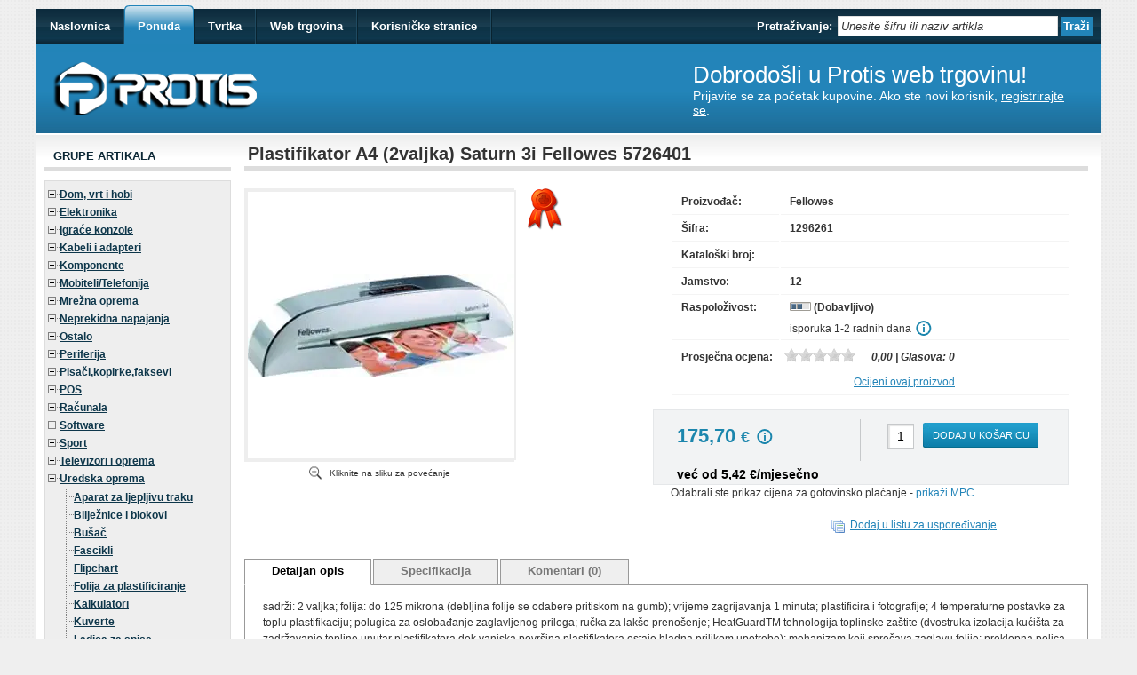

--- FILE ---
content_type: text/html; charset=utf-8
request_url: https://www.protis.hr/products/details/plastifikator-a4-2valjka-saturn-3i-fellowes-5726401/113728
body_size: 21610
content:

<!DOCTYPE html PUBLIC "-//W3C//DTD XHTML 1.0 Transitional//EN" "http://www.w3.org/TR/xhtml1/DTD/xhtml1-transitional.dtd">
<html xmlns="http://www.w3.org/1999/xhtml" >
<head><link rel="shortcut icon" type="image/x-icon" href="/content/images/pbs.ico" /><title>
	
    Protis - Plastifikator A4 (2valjka) Saturn 3i Fellowes 5726401

</title><meta http-equiv="content-type" content="text/html; charset=UTF-8" /><link rel="stylesheet" href="/content/jquery-ui-1.8.4.custom.css?v=2.0.15" /><link rel="stylesheet" href="/content/jquery.treeview.css?v=2.0.15" /><link rel="stylesheet" href="/content/blue-theme.css?v=2.3.1" type="text/css" /><link rel="stylesheet" href="/content/slider-styles.css?v=2.1.10" type="text/css" /><link rel="stylesheet" href="/content/crystal-stars.css?v=2.0.15" type="text/css" /><link rel="stylesheet" href="/content/jquery.ui.stars.css?v=2.0.15" type="text/css" /><link rel="stylesheet" href="/content/jquery.tools.css?v=2.0.15" type="text/css" /><link rel="stylesheet" href="/content/jquery.price.box.css?v=2.0.30" type="text/css" />

<!-- Global site tag (gtag.js) - Google Analytics -->
<script async src="https://www.googletagmanager.com/gtag/js?id=G-R1KHX9LCH3"></script>
<script>
    window.dataLayer = window.dataLayer || [];
    function gtag() { dataLayer.push(arguments); }
    gtag('js', new Date());

    gtag('config', 'G-R1KHX9LCH3');
</script>



<!-- Stari Google Analytics kod -->
    <script type="text/javascript">

    var _gaq = _gaq || [];
    _gaq.push(['_setAccount', 'UA-10680792-1']);
    _gaq.push(['_trackPageview']);

    (function () {
        var ga = document.createElement('script'); ga.type = 'text/javascript'; ga.async = true;
        ga.src = ('https:' == document.location.protocol ? 'https://ssl' : 'http://www') + '.google-analytics.com/ga.js';
        var s = document.getElementsByTagName('script')[0]; s.parentNode.insertBefore(ga, s);
    })();

</script>


    <script type="text/javascript" src="/scripts/jquery-1.4.2.min.js"></script>
    <script type="text/javascript" src="/scripts/jquery.tools.min.js"></script>
    <script type="text/javascript" src="/scripts/jquery-fix.js"></script>
    <script type="text/javascript" src="/scripts/jquery-ui-1.8.4.custom.min.js"></script>
    <script type="text/javascript" src="/scripts/jquery.treeview.min.js"></script>
    <script type="text/javascript" src="/scripts/jquery.ui.stars.js"></script>
    <script type="text/javascript" src="/scripts/jquery.validate.min.js"></script>
    <script type="text/javascript" src="/scripts/custom-2.1.js"></script>
    <link title="Protis.hr" type="application/opensearchdescription+xml" rel="search" href="/repository/searchprovider" /></head>
<body>
    <div id="fb-root"></div>
    
    <div id="wrapper">
        
<div id="nav">
    <ul class='clear'><li>
<a href='/'><span>Naslovnica</span></a></li>
<li class='current'>
<a href='/products' class='nav-root'><span>Ponuda</span></a><div class='nav-tooltip'><a href='/products/index'>Svi proizvodi</a><span class='description'>Pregled svih proizvoda iz našeg asortimana</span><a href='/products/group/vruca-ponuda'>Vruća ponuda</a><span class='description'>Pregled proizvoda sa najboljim cijenama</span><a href='/products/group/novi'>Novi</a><span class='description'>Pregled novih proizvoda iz naše ponude</span><a href='/products/comparer/index'>Uspoređivanje proizvoda</a><span class='description'>Usporedite specifikacije proizvoda</span></div></li>
<li>
<a href='/company' class='nav-root'><span>Tvrtka</span></a><div class='nav-tooltip'><a href='/company/index'>Protis d.o.o.</a><span class='description'>Informacije o nama, kontakt i mapa poslovnica</span><a href='/company/naciniplacanja'>Načini plaćanja</a><span class='description'>Vrste i načini plaćanja</span><a href='/company/termsofuse'>Uvjeti poslovanja</a><span class='description'>Uvjeti poslovanja i korištenja naših usluga</span><a href='/company/gdpr'>Pravila privatnosti</a><span class='description'>Kako i zašto obrađujemo podatke</span><a href='/company/ordertutorial'>Kako kupovati?</a><span class='description'>Upute kako koristiti našu web trgovinu</span><a href='/company/faq'>FAQ</a><span class='description'>Pregled često postavljanih pitanja</span></div></li>
<li>
<a href='/basket' class='nav-root'><span>Web trgovina</span></a><div class='nav-tooltip'><a href='/basket/index'>Košarica</a><span class='description'>Pregled proizvoda u košarici</span><a href='/documents/bids/index'>Ponude</a><span class='description'>Pregled ponuda</span><a href='/documents/invoices/index'>Računi</a><span class='description'>Pregled izdanih računa</span><a href='/documents/services/index'>Servisne primke</a><span class='description'>Informacije o servisu zaprimljenih uređaja</span><a href='/RMA'>RMA obrazac</a><span class='description'>RMA obrazac</span></div></li>
<li>
<a href='/users' class='nav-root'><span>Korisničke stranice</span></a><div class='nav-tooltip'><a href='/users/index'>Podaci o korisniku</a><span class='description'>Pregled i uređivanje korisničkih podataka</span><a href='/users/changepassword'>Promjena lozinke</a><span class='description'>Promjena lozinke za prijavu u web trgovinu</span><a href='/questionnaires/index'>Ankete</a><span class='description'>Ocijenite naše usluge, proizvode i djelatnike</span></div></li>
</ul>
    <div class="search">
        <form id="searchForm" action="/products/search" method="get">
        <label for="exp">
            Pretraživanje:</label>
        <input type="text" name="exp" id="exp" value="Unesite šifru ili naziv artikla" onfocus="this.value = (this.value == this.defaultValue) ? '' : this.value;"
            onblur="this.value = (this.value == '') ? this.defaultValue : this.value;" />
        <input type="submit" id="submitForm" class="formbutton" value="Traži" />
        </form>
    </div>
</div>

        <div id="header">
            <img src="/content/images/protis2.png" alt="Protis logo" />
            
            <div class="label">
                <h2>Dobrodošli u Protis web trgovinu!</h2>
                <div class="tagline">
                    Prijavite se za početak kupovine. Ako ste novi korisnik, <a href="/users/register">registrirajte
                        se</a>.
                </div>
            </div>
            
        </div>
        <div id="body" class="clear">
            <div id="sidebar-left">
                <h4>Grupe artikala</h4>
                <div class="treeview-cont">
<ul id="navigation" class="treeview">
<li class="expandable"><div class="hitarea expandable-hitarea"></div><a href="/products/index/dom-vrt-i-hobi/462">Dom, vrt i hobi</a>
<ul style="display: none;">
<li class="expandable"><div class="hitarea expandable-hitarea"></div><a href="/products/index/alati/431">Alati</a>
<ul style="display: none;">
<li><a href="/products/index/agregati/582">Agregati</a>
</li>
<li><a href="/products/index/baterije/1254">Baterije</a>
</li>
<li><a href="/products/index/blanje/436">Blanje</a>
</li>
<li><a href="/products/index/busilice/432">Bušilice</a>
</li>
<li><a href="/products/index/lemila-elektricna/1086">Lemila električna</a>
</li>
<li><a href="/products/index/mjerni-uredaji/441">Mjerni uređaji</a>
</li>
<li><a href="/products/index/ostalo/577">Ostalo</a>
</li>
<li><a href="/products/index/pile/434">Pile</a>
</li>
<li><a href="/products/index/pistolji-za-vruce-ljepilo/1255">Pištolji za vruće ljepilo</a>
</li>
<li><a href="/products/index/pribor-za-lemljenje/1087">Pribor za lemljenje</a>
</li>
<li><a href="/products/index/rucni-alat/1089">Ručni alat</a>
</li>
<li><a href="/products/index/stolovi/1336">Stolovi</a>
</li>
<li><a href="/products/index/svjetiljke/454">Svjetiljke</a>
</li>
<li><a href="/products/index/skare-za-orezivanje/1176">Škare za orezivanje </a>
</li>
<li><a href="/products/index/udarni-odvijac/1288">Udarni odvijač</a>
</li>
<li class="last"><a href="/products/index/usisavaci/448">Usisavači</a>
</li>
</ul>
</li>
<li class="expandable"><div class="hitarea expandable-hitarea"></div><a href="/products/index/bijela-tehnika/28">Bijela tehnika</a>
<ul style="display: none;">
<li><a href="/products/index/dodatni-pribor/1105">Dodatni pribor</a>
</li>
<li><a href="/products/index/drobilice/1138">Drobilice</a>
</li>
<li><a href="/products/index/grijac-vode/479">Grijač vode</a>
</li>
<li><a href="/products/index/grijane-ladice/1110">Grijane ladice</a>
</li>
<li><a href="/products/index/hladnjaci/29">Hladnjaci</a>
</li>
<li><a href="/products/index/mikrovalne/211">Mikrovalne</a>
</li>
<li><a href="/products/index/nape/179">Nape</a>
</li>
<li><a href="/products/index/nape-dodaci/1229">Nape dodaci</a>
</li>
<li><a href="/products/index/nape-filteri/1106">Nape filteri</a>
</li>
<li><a href="/products/index/pecnice/180">Pećnice</a>
</li>
<li><a href="/products/index/perilice-posuda/414">Perilice posuđa</a>
</li>
<li><a href="/products/index/perilice-rublja/181">Perilice rublja</a>
</li>
<li><a href="/products/index/perilicesusilice/385">Perilice-sušilice</a>
</li>
<li><a href="/products/index/ploce-za-kuhanje/1102">Ploče za kuhanje</a>
</li>
<li><a href="/products/index/prijenosni-hladnjaci/1257">Prijenosni hladnjaci</a>
</li>
<li><a href="/products/index/susilice-rublja/182">Sušilice rublja</a>
</li>
<li><a href="/products/index/stednjaci/1103">Štednjaci</a>
</li>
<li class="last"><a href="/products/index/zamrzivaci/1104">Zamrzivači</a>
</li>
</ul>
</li>
<li class="expandable"><div class="hitarea expandable-hitarea"></div><a href="/products/index/grijanje/520">Grijanje</a>
<ul style="display: none;">
<li><a href="/products/index/dimovodne-cijevi-i-pribor/1250">Dimovodne cijevi i pribor</a>
</li>
<li><a href="/products/index/dizalice-topline/1330">Dizalice topline</a>
</li>
<li><a href="/products/index/grijalice-i-radijatori/93">Grijalice i radijatori</a>
</li>
<li class="last"><a href="/products/index/peci/1108">Peći</a>
</li>
</ul>
</li>
<li><a href="/products/index/kante-za-smece/1251">Kante za smeće</a>
</li>
<li class="expandable"><div class="hitarea expandable-hitarea"></div><a href="/products/index/klime/192">Klime</a>
<ul style="display: none;">
<li><a href="/products/index/mobilne/194">Mobilne</a>
</li>
<li><a href="/products/index/multi-split-sustavi/195">Multi split sustavi</a>
</li>
<li><a href="/products/index/pribor/197">Pribor</a>
</li>
<li class="last"><a href="/products/index/split-sustavi/198">Split sustavi</a>
</li>
</ul>
</li>
<li class="expandable"><div class="hitarea expandable-hitarea"></div><a href="/products/index/kuhinja-i-blagavaona/483">Kuhinja i blagavaona</a>
<ul style="display: none;">
<li><a href="/products/index/posude-i-tave/495">Posude i tave</a>
</li>
<li><a href="/products/index/slavine/484">Slavine</a>
</li>
<li class="last"><a href="/products/index/sudoperi/485">Sudoperi</a>
</li>
</ul>
</li>
<li class="expandable"><div class="hitarea expandable-hitarea"></div><a href="/products/index/kvaliteta-zraka/1224">Kvaliteta zraka</a>
<ul style="display: none;">
<li><a href="/products/index/odvlazivaci-zraka/1143">Odvlaživači zraka</a>
</li>
<li><a href="/products/index/ovlazivaci-zraka/218">Ovlaživači zraka</a>
</li>
<li><a href="/products/index/ovlazivaci-zraka-filteri/1228">Ovlaživači zraka filteri</a>
</li>
<li><a href="/products/index/prociscivaci-zraka/1144">Pročišćivači zraka</a>
</li>
<li><a href="/products/index/prociscivaci-zraka-filteri/1145">Pročišćivači zraka filteri</a>
</li>
<li class="last"><a href="/products/index/ventilatori/222">Ventilatori</a>
</li>
</ul>
</li>
<li class="expandable"><div class="hitarea expandable-hitarea"></div><a href="/products/index/mali-kucanski-aparati/92">Mali kućanski aparati</a>
<ul style="display: none;">
<li><a href="/products/index/aparati-za-kavu/199">Aparati za kavu</a>
</li>
<li><a href="/products/index/aparati-za-mljevenje-mesa/412">Aparati za mljevenje mesa</a>
</li>
<li><a href="/products/index/aparati-za-sladoled/1264">Aparati za sladoled</a>
</li>
<li><a href="/products/index/brijaci-za-tkanine/1262">Brijači za tkanine</a>
</li>
<li><a href="/products/index/cistaci-prozora/1173">Čistači prozora</a>
</li>
<li><a href="/products/index/friteze/207">Friteze</a>
</li>
<li><a href="/products/index/glacala/208">Glačala</a>
</li>
<li><a href="/products/index/grilovi-i-tosteri/204">Grilovi i tosteri</a>
</li>
<li><a href="/products/index/kuhala-na-paru/415">Kuhala na paru</a>
</li>
<li><a href="/products/index/kuhala-za-vodu/209">Kuhala za vodu</a>
</li>
<li><a href="/products/index/ledomati/1265">Ledomati</a>
</li>
<li><a href="/products/index/mjesalice-i-sjeckalice/212">Mješalice i sjeckalice</a>
</li>
<li><a href="/products/index/mlinac-za-kavu/1266">Mlinac za kavu</a>
</li>
<li><a href="/products/index/ogledala/1211">Ogledala</a>
</li>
<li><a href="/products/index/ostalo/546">Ostalo</a>
</li>
<li><a href="/products/index/palacinke/1249">Palačinke</a>
</li>
<li><a href="/products/index/parni-cistaci/1172">Parni čistači</a>
</li>
<li><a href="/products/index/pekaci-kruha/213">Pekači kruha</a>
</li>
<li><a href="/products/index/rezalice/410">Rezalice</a>
</li>
<li><a href="/products/index/soda-makers/1213">Soda makers</a>
</li>
<li><a href="/products/index/sokovnici/411">Sokovnici</a>
</li>
<li><a href="/products/index/sous-vide-kuhala/1348">Sous vide kuhala</a>
</li>
<li><a href="/products/index/sredstva-za-ciscenje/1025">Sredstva za čišćenje</a>
</li>
<li><a href="/products/index/strojevi-za-tjesteninu/1316">Strojevi za tjesteninu</a>
</li>
<li><a href="/products/index/sivace-masine/1209">Šivaće mašine</a>
</li>
<li><a href="/products/index/termos-boca/1232">Termos boca</a>
</li>
<li><a href="/products/index/usisavaci/94">Usisavači</a>
</li>
<li><a href="/products/index/usisavaci-dodaci/1179">Usisavači dodaci</a>
</li>
<li><a href="/products/index/vakumiranje-i-zavarivanje/1263">Vakumiranje i zavarivanje</a>
</li>
<li><a href="/products/index/vrcevi-za-filtriranje-vode-i-filteri/1231">Vrčevi za filtriranje vode i filteri</a>
</li>
<li class="last"><a href="/products/index/vremenske-stanice/1216">Vremenske stanice</a>
</li>
</ul>
</li>
<li class="expandable"><div class="hitarea expandable-hitarea"></div><a href="/products/index/osobna-njega/1225">Osobna njega</a>
<ul style="display: none;">
<li><a href="/products/index/alkotest-draeger/1274">Alkotest draeger</a>
</li>
<li><a href="/products/index/brijaci-aparati/200">Brijači aparati</a>
</li>
<li><a href="/products/index/cetke-za-kosu/201">Četke za kosu</a>
</li>
<li><a href="/products/index/cetkice-za-zube/1023">Četkice za zube</a>
</li>
<li><a href="/products/index/epilatoridepilatori/206">Epilatori/Depilatori</a>
</li>
<li><a href="/products/index/glacala-i-uvijaci-za-kosu/1218">Glačala i uvijači za kosu</a>
</li>
<li><a href="/products/index/inhalatori/1210">Inhalatori</a>
</li>
<li><a href="/products/index/masazeri/210">Masažeri</a>
</li>
<li><a href="/products/index/mikrodermoabrazija/1215">Mikrodermoabrazija</a>
</li>
<li><a href="/products/index/pulsni-oksimetar/1207">Pulsni oksimetar</a>
</li>
<li><a href="/products/index/set-za-manikuru/214">Set za manikuru</a>
</li>
<li><a href="/products/index/susila-za-kosu/217">Sušila za kosu</a>
</li>
<li><a href="/products/index/sisaci/216">Šišači</a>
</li>
<li><a href="/products/index/tlakomjeri/1181">Tlakomjeri</a>
</li>
<li><a href="/products/index/toplomjeri/1174">Toplomjeri</a>
</li>
<li class="last"><a href="/products/index/vage/221">Vage</a>
</li>
</ul>
</li>
<li class="expandable"><div class="hitarea expandable-hitarea"></div><a href="/products/index/rasvjeta/1119">Rasvjeta</a>
<ul style="display: none;">
<li><a href="/products/index/led-plafonijere/1126">LED plafonijere</a>
</li>
<li><a href="/products/index/led-trake/1124">LED trake</a>
</li>
<li><a href="/products/index/led-ugradbena-rasvjeta/1125">LED ugradbena rasvjeta</a>
</li>
<li><a href="/products/index/naglavne-lampe/1325">Naglavne lampe</a>
</li>
<li><a href="/products/index/napajanja/1121">Napajanja</a>
</li>
<li><a href="/products/index/reflektori/1123">Reflektori</a>
</li>
<li><a href="/products/index/rucne-svjetiljke/1120">Ručne svjetiljke</a>
</li>
<li><a href="/products/index/stolne-svjetiljke/1122">Stolne svjetiljke</a>
</li>
<li class="last"><a href="/products/index/zarulje/383">Žarulje</a>
</li>
</ul>
</li>
<li><a href="/products/index/spavaonica/469">Spavaonica</a>
</li>
<li class="expandable lastExpandable"><div class="hitarea expandable-hitarea lastExpandable-hitarea"></div><a href="/products/index/vrtni-alat/433">Vrtni alat</a>
<ul style="display: none;">
<li class="last"><a href="/products/index/kosilice/442">Kosilice</a>
</li>
</ul>
</li>
</ul>
</li>
<li class="expandable"><div class="hitarea expandable-hitarea"></div><a href="/products/index/elektronika/461">Elektronika</a>
<ul style="display: none;">
<li class="expandable"><div class="hitarea expandable-hitarea"></div><a href="/products/index/alarmi/548">Alarmi</a>
<ul style="display: none;">
<li><a href="/products/index/alarmi/563">Alarmi</a>
</li>
<li><a href="/products/index/detektori/559">Detektori</a>
</li>
<li><a href="/products/index/kompleti/562">Kompleti</a>
</li>
<li><a href="/products/index/nosaci/568">Nošači</a>
</li>
<li class="last"><a href="/products/index/sirene/557">Sirene</a>
</li>
</ul>
</li>
<li class="expandable"><div class="hitarea expandable-hitarea"></div><a href="/products/index/auto-akustika/167">Auto Akustika</a>
<ul style="display: none;">
<li><a href="/products/index/cdmp3-i-changeri/170">CD/MP3 i Changeri</a>
</li>
<li><a href="/products/index/pojacala/173">Pojačala</a>
</li>
<li class="last"><a href="/products/index/zvucnici/174">Zvučnici</a>
</li>
</ul>
</li>
<li class="expandable"><div class="hitarea expandable-hitarea"></div><a href="/products/index/av-uredaji/474">AV uređaji</a>
<ul style="display: none;">
<li><a href="/products/index/diktafoni/235">Diktafoni</a>
</li>
<li><a href="/products/index/mp3--mp4-playeri/74">MP3 - MP4 Playeri</a>
</li>
<li class="last"><a href="/products/index/radio-uredaji/238">Radio uređaji</a>
</li>
</ul>
</li>
<li><a href="/products/index/detektori-zracenja/1235">Detektori zračenja</a>
</li>
<li><a href="/products/index/digitalni-okviri-za-slike/239">Digitalni okviri za slike</a>
</li>
<li class="expandable"><div class="hitarea expandable-hitarea"></div><a href="/products/index/dj-oprema/294">DJ oprema</a>
<ul style="display: none;">
<li class="last"><a href="/products/index/miksete/293">Miksete</a>
</li>
</ul>
</li>
<li class="expandable"><div class="hitarea expandable-hitarea"></div><a href="/products/index/dvdbluray-kucna-kina/473">DVD/Blu-ray, kućna kina</a>
<ul style="display: none;">
<li><a href="/products/index/dvd-bluray-uredaji/76">DVD, Blu-ray uređaji</a>
</li>
<li><a href="/products/index/kucna-kina/292">Kućna kina</a>
</li>
<li class="last"><a href="/products/index/media-playeri/389">Media playeri</a>
</li>
</ul>
</li>
<li class="expandable"><div class="hitarea expandable-hitarea"></div><a href="/products/index/foto-i-video/13">Foto i video</a>
<ul style="display: none;">
<li><a href="/products/index/baterije/176">Baterije</a>
</li>
<li><a href="/products/index/dalekozori/309">Dalekozori</a>
</li>
<li><a href="/products/index/dodatna-oprema/337">Dodatna oprema</a>
</li>
<li><a href="/products/index/fotoaparati/57">Fotoaparati</a>
</li>
<li><a href="/products/index/kamere/67">Kamere</a>
</li>
<li><a href="/products/index/mikrofoni/1217">Mikrofoni</a>
</li>
<li class="expandable"><div class="hitarea expandable-hitarea"></div><a href="/products/index/objektivi-i-dodaci/425">Objektivi i dodaci</a>
<ul style="display: none;">
<li><a href="/products/index/filteri/323">Filteri</a>
</li>
<li><a href="/products/index/objektivi/274">Objektivi</a>
</li>
<li><a href="/products/index/poklopci/326">Poklopci</a>
</li>
<li class="last"><a href="/products/index/sjenila/324">Sjenila</a>
</li>
</ul>
</li>
<li><a href="/products/index/podvodna-kucista/272">Podvodna kućišta</a>
</li>
<li><a href="/products/index/punjaci-baterija-i-kompleti/178">Punjači baterija i kompleti</a>
</li>
<li><a href="/products/index/rasvjeta/429">Rasvjeta</a>
</li>
<li><a href="/products/index/stativi/289">Stativi</a>
</li>
<li class="last"><a href="/products/index/torbe/271">Torbe</a>
</li>
</ul>
</li>
<li class="expandable"><div class="hitarea expandable-hitarea"></div><a href="/products/index/hifi/391">Hi-Fi</a>
<ul style="display: none;">
<li><a href="/products/index/cdsacd-playeri/394">CD/SACD playeri</a>
</li>
<li><a href="/products/index/gramofoni/166">Gramofoni</a>
</li>
<li><a href="/products/index/linije/96">Linije</a>
</li>
<li><a href="/products/index/pojacala/168">Pojačala</a>
</li>
<li><a href="/products/index/tuneri-i-radio-kazetofoni/236">Tuneri i radio kazetofoni</a>
</li>
<li class="last"><a href="/products/index/zvucnici/169">Zvučnici</a>
</li>
</ul>
</li>
<li><a href="/products/index/interaktivne-ploce/1022">Interaktivne ploče</a>
</li>
<li><a href="/products/index/inverteri-struje/1076">Inverteri struje</a>
</li>
<li class="expandable"><div class="hitarea expandable-hitarea"></div><a href="/products/index/iot/1080">IoT</a>
<ul style="display: none;">
<li><a href="/products/index/arduino/1081">Arduino</a>
</li>
<li><a href="/products/index/ekrani/1148">Ekrani</a>
</li>
<li><a href="/products/index/motori/1275">Motori</a>
</li>
<li><a href="/products/index/raspberry-pi/1082">Raspberry Pi</a>
</li>
<li><a href="/products/index/razvojne-plocice/1136">Razvojne pločice</a>
</li>
<li><a href="/products/index/selenoidi/1289">Selenoidi</a>
</li>
<li><a href="/products/index/senzori/1137">Senzori</a>
</li>
<li class="last"><a href="/products/index/tiskane-plocice/1221">Tiskane pločice</a>
</li>
</ul>
</li>
<li><a href="/products/index/motori-za-ograde-i-garaze/1141">Motori za ograde i garaže</a>
</li>
<li class="expandable"><div class="hitarea expandable-hitarea"></div><a href="/products/index/nauticka-oprema/1203">Nautička oprema</a>
<ul style="display: none;">
<li><a href="/products/index/brodski-radio/1204">Brodski radio</a>
</li>
<li><a href="/products/index/dodatna-oprema-nautika/1132">Dodatna oprema nautika</a>
</li>
<li><a href="/products/index/ledenice/1219">Ledenice</a>
</li>
<li><a href="/products/index/nauticke-karte/402">Nautičke karte</a>
</li>
<li><a href="/products/index/pomorska-navigacija-i-fishfinderi/405">Pomorska navigacija i fishfinderi</a>
</li>
<li><a href="/products/index/radari/407">Radari</a>
</li>
<li><a href="/products/index/radio-stanice/408">Radio stanice</a>
</li>
<li><a href="/products/index/sonde/1134">Sonde</a>
</li>
<li><a href="/products/index/vanbrodski-motor/1133">Vanbrodski motor</a>
</li>
<li class="last"><a href="/products/index/zvucnici-za-brod/1205">Zvučnici za brod</a>
</li>
</ul>
</li>
<li class="expandable"><div class="hitarea expandable-hitarea"></div><a href="/products/index/navigacije/33">Navigacije</a>
<ul style="display: none;">
<li><a href="/products/index/auto-karte/400">Auto karte</a>
</li>
<li><a href="/products/index/auto-navigacija/399">Auto navigacija</a>
</li>
<li><a href="/products/index/autopiloti/430">Autopiloti</a>
</li>
<li><a href="/products/index/dodatna-oprema-za-navigacije/403">Dodatna oprema za navigacije</a>
</li>
<li><a href="/products/index/fitnessbiciklizamsport/406">Fitness/biciklizam/sport</a>
</li>
<li class="last"><a href="/products/index/rucni-gps/404">Ručni GPS</a>
</li>
</ul>
</li>
<li><a href="/products/index/portafoni/493">Portafoni</a>
</li>
<li class="expandable"><div class="hitarea expandable-hitarea"></div><a href="/products/index/projektori-i-oprema/114">Projektori i oprema</a>
<ul style="display: none;">
<li><a href="/products/index/nosaci/1293">Nosači</a>
</li>
<li><a href="/products/index/platna/243">Platna</a>
</li>
<li><a href="/products/index/prezenteri/244">Prezenteri</a>
</li>
<li><a href="/products/index/pribor/245">Pribor</a>
</li>
<li class="last"><a href="/products/index/projektori/241">Projektori</a>
</li>
</ul>
</li>
<li><a href="/products/index/promotivni-paneli/1135">Promotivni paneli</a>
</li>
<li class="expandable"><div class="hitarea expandable-hitarea"></div><a href="/products/index/solarno/1187">Solarno</a>
<ul style="display: none;">
<li><a href="/products/index/akumulatori/1234">Akumulatori</a>
</li>
<li><a href="/products/index/inverteri/1253">Inverteri</a>
</li>
<li><a href="/products/index/solarni-inverteri/1188">Solarni inverteri</a>
</li>
<li class="last"><a href="/products/index/solarni-paneli/1189">Solarni paneli</a>
</li>
</ul>
</li>
<li class="expandable lastExpandable"><div class="hitarea expandable-hitarea lastExpandable-hitarea"></div><a href="/products/index/video-nadzor/259">Video nadzor</a>
<ul style="display: none;">
<li><a href="/products/index/kamere/261">Kamere</a>
</li>
<li><a href="/products/index/kompleti/549">Kompleti</a>
</li>
<li><a href="/products/index/nosaci-i-kucista/554">Nosači i kućišta</a>
</li>
<li><a href="/products/index/oprema-za-videonadzor/260">Oprema za videonadzor</a>
</li>
<li><a href="/products/index/ostalo/555">Ostalo</a>
</li>
<li><a href="/products/index/senzori/556">Senzori</a>
</li>
<li><a href="/products/index/snimaci/262">Snimači</a>
</li>
<li class="last"><a href="/products/index/video-baloni/553">Video baloni</a>
</li>
</ul>
</li>
</ul>
</li>
<li class="expandable"><div class="hitarea expandable-hitarea"></div><a href="/products/index/igrace-konzole/476">Igraće konzole</a>
<ul style="display: none;">
<li class="expandable"><div class="hitarea expandable-hitarea"></div><a href="/products/index/igre/477">Igre</a>
<ul style="display: none;">
<li class="last"><a href="/products/index/ps4/1020">PS4</a>
</li>
</ul>
</li>
<li class="last"><a href="/products/index/konzole/290">Konzole</a>
</li>
</ul>
</li>
<li class="expandable"><div class="hitarea expandable-hitarea"></div><a href="/products/index/kabeli-i-adapteri/54">Kabeli i adapteri</a>
<ul style="display: none;">
<li class="expandable"><div class="hitarea expandable-hitarea"></div><a href="/products/index/adapteri/1304">Adapteri</a>
<ul style="display: none;">
<li><a href="/products/index/audio/1308">Audio</a>
</li>
<li><a href="/products/index/naponski/1313">Naponski</a>
</li>
<li><a href="/products/index/opticki/1199">Optički</a>
</li>
<li><a href="/products/index/ostalo/184">Ostalo</a>
</li>
<li><a href="/products/index/ps2/1312">PS/2</a>
</li>
<li><a href="/products/index/sata--ide/1311">SATA & IDE</a>
</li>
<li><a href="/products/index/serijski--paralelni/1309">Serijski & paralelni</a>
</li>
<li><a href="/products/index/usb/1310">USB</a>
</li>
<li class="last"><a href="/products/index/video/1302">Video</a>
</li>
</ul>
</li>
<li class="expandable"><div class="hitarea expandable-hitarea"></div><a href="/products/index/kabeli/1303">Kabeli</a>
<ul style="display: none;">
<li><a href="/products/index/audio-opticki/1268">Audio optički</a>
</li>
<li><a href="/products/index/chinch/319">Chinch</a>
</li>
<li><a href="/products/index/display-port/1306">Display port</a>
</li>
<li><a href="/products/index/dodatni-psu/1171">Dodatni PSU</a>
</li>
<li><a href="/products/index/firewire/314">Firewire</a>
</li>
<li><a href="/products/index/hdmi/312">HDMI</a>
</li>
<li><a href="/products/index/ide/185">IDE</a>
</li>
<li><a href="/products/index/naponski/187">Naponski</a>
</li>
<li><a href="/products/index/opticki/311">Optički</a>
</li>
<li><a href="/products/index/ostalo/188">Ostalo</a>
</li>
<li><a href="/products/index/paralelni/316">Paralelni</a>
</li>
<li><a href="/products/index/sata/189">SATA</a>
</li>
<li><a href="/products/index/scart/318">Scart</a>
</li>
<li><a href="/products/index/serijski-rs-232/317">Serijski (RS 232)</a>
</li>
<li><a href="/products/index/telefonski/537">Telefonski</a>
</li>
<li class="last"><a href="/products/index/usb/191">USB</a>
</li>
</ul>
</li>
<li><a href="/products/index/kabelske-vezice/1091">Kabelske vezice</a>
</li>
<li><a href="/products/index/konektori/186">Konektori</a>
</li>
<li><a href="/products/index/monitor-kabeli/315">Monitor kabeli</a>
</li>
<li class="last"><a href="/products/index/organizacija-kabela/1100">Organizacija kabela</a>
</li>
</ul>
</li>
<li class="expandable"><div class="hitarea expandable-hitarea"></div><a href="/products/index/komponente/16">Komponente</a>
<ul style="display: none;">
<li><a href="/products/index/graficke-kartice/90">Grafičke kartice</a>
</li>
<li><a href="/products/index/graficke-kartice-dodaci/1178">Grafičke kartice dodaci</a>
</li>
<li class="expandable"><div class="hitarea expandable-hitarea"></div><a href="/products/index/hladenje/1154">Hlađenje</a>
<ul style="display: none;">
<li><a href="/products/index/antivibracijske-podloge/1160">Antivibracijske podloge</a>
</li>
<li><a href="/products/index/cpu-hladnjaci/1158">CPU hladnjaci</a>
</li>
<li><a href="/products/index/dijelovi-za-vodeno-hladenje/1338">Dijelovi za vodeno hlađenje</a>
</li>
<li><a href="/products/index/filteri/1168">Filteri</a>
</li>
<li><a href="/products/index/kabeli-ventilatora/1256">Kabeli ventilatora</a>
</li>
<li><a href="/products/index/podnozja/1161">Podnožja</a>
</li>
<li><a href="/products/index/ram-hladnjaci/1163">RAM hladnjaci</a>
</li>
<li><a href="/products/index/resetke/1169">Rešetke</a>
</li>
<li><a href="/products/index/termalne-paste/1153">Termalne paste</a>
</li>
<li><a href="/products/index/termalni-padovi/1155">Termalni padovi</a>
</li>
<li><a href="/products/index/upravljacke-jedinice/1162">Upravljačke jedinice</a>
</li>
<li><a href="/products/index/ventilatori/1159">Ventilatori</a>
</li>
<li class="last"><a href="/products/index/vga-hladnjaci/1164">VGA hladnjaci</a>
</li>
</ul>
</li>
<li><a href="/products/index/kontroleri/146">Kontroleri</a>
</li>
<li><a href="/products/index/kucista/24">Kućišta</a>
</li>
<li><a href="/products/index/kucista-dodaci/508">Kućišta dodaci</a>
</li>
<li><a href="/products/index/maticne-ploce/379">Matične ploče</a>
</li>
<li><a href="/products/index/maticne-ploce-dodaci/104">Matične ploče dodaci</a>
</li>
<li><a href="/products/index/memorija/106">Memorija</a>
</li>
<li><a href="/products/index/mining/1146">Mining</a>
</li>
<li><a href="/products/index/napajanja/32">Napajanja</a>
</li>
<li><a href="/products/index/opticki-uredaji/64">Optički uređaji</a>
</li>
<li class="expandable"><div class="hitarea expandable-hitarea"></div><a href="/products/index/pohrana-podataka/1071">Pohrana podataka</a>
<ul style="display: none;">
<li><a href="/products/index/citaci-kartica/107">Čitači kartica</a>
</li>
<li><a href="/products/index/disketni-pogoni/145">Disketni pogoni</a>
</li>
<li><a href="/products/index/hladnjaci/1166">Hladnjaci</a>
</li>
<li><a href="/products/index/interni-hdd/100">Interni HDD</a>
</li>
<li><a href="/products/index/interni-ssd/1072">Interni SSD</a>
</li>
<li><a href="/products/index/ladice/141">Ladice</a>
</li>
<li><a href="/products/index/memorijske-kartice/113">Memorijske kartice</a>
</li>
<li><a href="/products/index/nas/1074">NAS</a>
</li>
<li><a href="/products/index/nas-dodatci/1190">NAS dodatci</a>
</li>
<li><a href="/products/index/nas-licence/1191">NAS licence</a>
</li>
<li class="expandable"><div class="hitarea expandable-hitarea"></div><a href="/products/index/podatkovni-mediji/157">Podatkovni mediji</a>
<ul style="display: none;">
<li><a href="/products/index/kutije/160">Kutije</a>
</li>
<li class="last"><a href="/products/index/opticki-mediji/159">Optički mediji</a>
</li>
</ul>
</li>
<li><a href="/products/index/torbice-za-hdd/532">Torbice za HDD</a>
</li>
<li class="expandable"><div class="hitarea expandable-hitarea"></div><a href="/products/index/trake/120">Trake</a>
<ul style="display: none;">
<li><a href="/products/index/tehnologija-lto/127">Tehnologija LTO</a>
</li>
<li class="last"><a href="/products/index/tehnologija-rdx/1270">Tehnologija RDX</a>
</li>
</ul>
</li>
<li><a href="/products/index/usb-prijenosna-memorija/140">USB prijenosna memorija </a>
</li>
<li><a href="/products/index/vanjski-hdd/99">Vanjski HDD</a>
</li>
<li class="last"><a href="/products/index/vanjski-ssd/1073">Vanjski SSD</a>
</li>
</ul>
</li>
<li><a href="/products/index/procesori/87">Procesori</a>
</li>
<li><a href="/products/index/tv--video--radio-kartice/47">TV / video / radio kartice</a>
</li>
<li class="last"><a href="/products/index/zvucne-kartice/55">Zvučne kartice</a>
</li>
</ul>
</li>
<li class="expandable"><div class="hitarea expandable-hitarea"></div><a href="/products/index/mobitelitelefonija/45">Mobiteli/Telefonija</a>
<ul style="display: none;">
<li><a href="/products/index/drzaci-telefona/1292">Držači telefona</a>
</li>
<li><a href="/products/index/fiksni/255">Fiksni</a>
</li>
<li><a href="/products/index/gimbal/1212">Gimbal</a>
</li>
<li><a href="/products/index/handsfree/305">Handsfree</a>
</li>
<li><a href="/products/index/mobiteli/256">Mobiteli</a>
</li>
<li><a href="/products/index/punjaci/306">Punjači</a>
</li>
<li><a href="/products/index/radio-stanice/258">Radio stanice</a>
</li>
<li><a href="/products/index/razno/257">Razno</a>
</li>
<li><a href="/products/index/satovi/1013">Satovi</a>
</li>
<li><a href="/products/index/satovi-dodaci/1236">Satovi dodaci</a>
</li>
<li><a href="/products/index/torbice-za-telefone/307">Torbice za telefone</a>
</li>
<li><a href="/products/index/vanjske-baterije/304">Vanjske baterije</a>
</li>
<li class="last"><a href="/products/index/zastitne-folije/1035">Zaštitne folije</a>
</li>
</ul>
</li>
<li class="expandable"><div class="hitarea expandable-hitarea"></div><a href="/products/index/mrezna-oprema/7">Mrežna oprema</a>
<ul style="display: none;">
<li><a href="/products/index/access-point/8">Access point</a>
</li>
<li><a href="/products/index/alati/60">Alati</a>
</li>
<li><a href="/products/index/antene/52">Antene</a>
</li>
<li><a href="/products/index/bluetooth/15">Bluetooth</a>
</li>
<li><a href="/products/index/dodatna-oprema/21">Dodatna oprema</a>
</li>
<li><a href="/products/index/firewall/224">Firewall</a>
</li>
<li><a href="/products/index/ip-telefoni/284">IP Telefoni</a>
</li>
<li><a href="/products/index/kabeli-mrezni/281">Kabeli mrežni</a>
</li>
<li><a href="/products/index/kabeli-za-wireless/23">Kabeli za wireless</a>
</li>
<li><a href="/products/index/kamere-mrezne/283">Kamere (mrežne)</a>
</li>
<li><a href="/products/index/kamere-mrezne--oprema/1344">Kamere mrežne - oprema</a>
</li>
<li><a href="/products/index/konektori/56">Konektori</a>
</li>
<li><a href="/products/index/konverteritransceiveri/280">Konverteri/Transceiveri</a>
</li>
<li><a href="/products/index/kvm-swichevi/279">KVM Swichevi</a>
</li>
<li><a href="/products/index/lan-prikljucnice/1092">LAN priključnice</a>
</li>
<li><a href="/products/index/media-konverteri/1034">Media konverteri</a>
</li>
<li><a href="/products/index/mrezni-adapteri/31">Mrežni adapteri</a>
</li>
<li><a href="/products/index/mrezni-razdjelnici/1301">Mrežni razdjelnici</a>
</li>
<li><a href="/products/index/ormari/164">Ormari</a>
</li>
<li><a href="/products/index/ormari--oprema/165">Ormari - oprema</a>
</li>
<li><a href="/products/index/patch-paneli/1090">Patch paneli</a>
</li>
<li><a href="/products/index/poe-injectors/1101">PoE Injectors</a>
</li>
<li><a href="/products/index/powerline/282">Powerline</a>
</li>
<li><a href="/products/index/print-serveri/40">Print serveri</a>
</li>
<li><a href="/products/index/routeri/41">Routeri</a>
</li>
<li><a href="/products/index/switch/44">Switch</a>
</li>
<li class="last"><a href="/products/index/wireless-adapteri/48">Wireless adapteri</a>
</li>
</ul>
</li>
<li class="expandable"><div class="hitarea expandable-hitarea"></div><a href="/products/index/neprekidna-napajanja/226">Neprekidna napajanja</a>
<ul style="display: none;">
<li><a href="/products/index/akumulatori/228">Akumulatori</a>
</li>
<li><a href="/products/index/dodaci/229">Dodaci</a>
</li>
<li><a href="/products/index/naponske-letve/230">Naponske letve</a>
</li>
<li class="last"><a href="/products/index/ups/231">UPS</a>
</li>
</ul>
</li>
<li class="expandable"><div class="hitarea expandable-hitarea"></div><a href="/products/index/ostalo/471">Ostalo</a>
<ul style="display: none;">
<li><a href="/products/index/cool-gadgeti/505">Cool gadgeti</a>
</li>
<li><a href="/products/index/dostava/533">Dostava</a>
</li>
<li><a href="/products/index/ebike-baterije/1252">E-bike baterije</a>
</li>
<li><a href="/products/index/elektricni-bicikli/1127">Električni bicikli</a>
</li>
<li><a href="/products/index/elektricni-romobil/1111">Električni romobil</a>
</li>
<li class="expandable"><div class="hitarea expandable-hitarea"></div><a href="/products/index/igrackehobi/395">Igračke&Hobi</a>
<ul style="display: none;">
<li><a href="/products/index/dronovi-i-letjelice/396">Dronovi i letjelice</a>
</li>
<li><a href="/products/index/drustvene-igre/426">Društvene igre</a>
</li>
<li><a href="/products/index/lego/1177">Lego</a>
</li>
<li><a href="/products/index/rezervni-dijelovi-za-modele/397">Rezervni dijelovi za modele</a>
</li>
<li class="last"><a href="/products/index/robotika/1099">Robotika</a>
</li>
</ul>
</li>
<li><a href="/products/index/jamstva/1075">Jamstva</a>
</li>
<li><a href="/products/index/novcanici-za-kriptovalute/1115">Novčanici za kriptovalute</a>
</li>
<li><a href="/products/index/oprema-za-bicikle-i-romobile/1317">Oprema za bicikle i romobile</a>
</li>
<li><a href="/products/index/punjaci-za-elektricna-vozila/1186">Punjači za električna vozila</a>
</li>
<li class="expandable"><div class="hitarea expandable-hitarea"></div><a href="/products/index/ribolov/1318">Ribolov</a>
<ul style="display: none;">
<li><a href="/products/index/cuvarice/1339">Čuvarice</a>
</li>
<li><a href="/products/index/hrana-za-ribolov/1328">Hrana za ribolov</a>
</li>
<li><a href="/products/index/hranilice/1332">Hranilice</a>
</li>
<li><a href="/products/index/kisobrani/1323">Kišobrani</a>
</li>
<li><a href="/products/index/najlon/1327">Najlon</a>
</li>
<li><a href="/products/index/obuca/1341">Obuća</a>
</li>
<li><a href="/products/index/odjeca/1340">Odjeća</a>
</li>
<li><a href="/products/index/podmetaci/1342">Podmetači</a>
</li>
<li><a href="/products/index/stolice/1322">Stolice</a>
</li>
<li><a href="/products/index/stapovi/1320">Štapovi</a>
</li>
<li><a href="/products/index/torbe/1324">Torbe</a>
</li>
<li class="last"><a href="/products/index/vrhovi-za-stapove/1321">Vrhovi za štapove</a>
</li>
</ul>
</li>
<li><a href="/products/index/security-key/1116">Security key</a>
</li>
<li><a href="/products/index/smarthome/1037">SmartHome</a>
</li>
<li><a href="/products/index/teleskopi/1335">Teleskopi</a>
</li>
<li><a href="/products/index/trezor/1192">Trezor</a>
</li>
<li><a href="/products/index/usluge/331">Usluge</a>
</li>
<li><a href="/products/index/usluge-servisa/1096">Usluge servisa</a>
</li>
<li class="last"><a href="/products/index/vrecice/1084">Vrećice</a>
</li>
</ul>
</li>
<li class="expandable"><div class="hitarea expandable-hitarea"></div><a href="/products/index/periferija/287">Periferija</a>
<ul style="display: none;">
<li><a href="/products/index/daljinski-upravljaci/358">Daljinski upravljači</a>
</li>
<li><a href="/products/index/filteri-za-monitore/1271">Filteri za monitore</a>
</li>
<li><a href="/products/index/gamepadi-i-volani/288">Gamepadi i volani</a>
</li>
<li><a href="/products/index/graficki-tableti/356">Grafički tableti</a>
</li>
<li><a href="/products/index/kalibratori-boje/1182">Kalibratori boje</a>
</li>
<li><a href="/products/index/konferencijski-sustavi/1150">Konferencijski sustavi </a>
</li>
<li><a href="/products/index/mikrofoni/1067">Mikrofoni</a>
</li>
<li><a href="/products/index/misevi/148">Miševi</a>
</li>
<li><a href="/products/index/monitori/30">Monitori</a>
</li>
<li><a href="/products/index/podloge-za-misa/368">Podloge za miša</a>
</li>
<li><a href="/products/index/skeneri/151">Skeneri</a>
</li>
<li><a href="/products/index/slusalice/291">Slušalice</a>
</li>
<li><a href="/products/index/spliteri/321">Spliteri</a>
</li>
<li><a href="/products/index/stolice/1085">Stolice</a>
</li>
<li><a href="/products/index/stolice-dodaci/1130">Stolice dodaci</a>
</li>
<li><a href="/products/index/stolice-navlake/1300">Stolice navlake</a>
</li>
<li><a href="/products/index/stolovi/1131">Stolovi</a>
</li>
<li><a href="/products/index/stylus-olovke/1088">Stylus olovke</a>
</li>
<li><a href="/products/index/tipkovnice/147">Tipkovnice</a>
</li>
<li><a href="/products/index/tipkovnice-dodaci/1295">Tipkovnice dodaci</a>
</li>
<li><a href="/products/index/usb-hub/225">USB HUB</a>
</li>
<li><a href="/products/index/vr-headset/1139">VR headset</a>
</li>
<li><a href="/products/index/web-kamere/150">Web kamere</a>
</li>
<li class="last"><a href="/products/index/zvucnici/149">Zvučnici</a>
</li>
</ul>
</li>
<li class="expandable"><div class="hitarea expandable-hitarea"></div><a href="/products/index/pisacikopirkefaksevi/34">Pisači,kopirke,faksevi</a>
<ul style="display: none;">
<li><a href="/products/index/3d-pisaci/1220">3D Pisači</a>
</li>
<li><a href="/products/index/dodatci/347">Dodatci</a>
</li>
<li><a href="/products/index/dodatna-jamstva/344">Dodatna jamstva</a>
</li>
<li><a href="/products/index/fotokopirni-uredaji/341">Fotokopirni uređaji</a>
</li>
<li><a href="/products/index/pisaci/35">Pisači</a>
</li>
<li><a href="/products/index/pisaci-naljepnica/1078">Pisači naljepnica</a>
</li>
<li class="expandable lastExpandable"><div class="hitarea expandable-hitarea lastExpandable-hitarea"></div><a href="/products/index/potrosni-materijal/478">Potrošni materijal</a>
<ul style="display: none;">
<li><a href="/products/index/3d-niti/1026">3D niti</a>
</li>
<li><a href="/products/index/3d-smola-resin/1206">3D smola (resin)</a>
</li>
<li><a href="/products/index/bubnjevi--drums/482">Bubnjevi / Drums</a>
</li>
<li><a href="/products/index/odrzavanje/1114">Održavanje</a>
</li>
<li><a href="/products/index/print-glava/377">Print glava</a>
</li>
<li><a href="/products/index/riboni/119">Riboni</a>
</li>
<li><a href="/products/index/role/118">Role</a>
</li>
<li><a href="/products/index/silika-gel/1329">Silika gel</a>
</li>
<li><a href="/products/index/tinte/117">Tinte</a>
</li>
<li><a href="/products/index/toneri/116">Toneri</a>
</li>
<li class="last"><a href="/products/index/traka-za-oznacavanje/1079">Traka za označavanje</a>
</li>
</ul>
</li>
</ul>
</li>
<li class="expandable"><div class="hitarea expandable-hitarea"></div><a href="/products/index/pos/11">POS</a>
<ul style="display: none;">
<li><a href="/products/index/barkod-citaci/12">Barkod čitači</a>
</li>
<li><a href="/products/index/biometrijski-potpis/600">Biometrijski potpis</a>
</li>
<li><a href="/products/index/brojaci-novca/1230">Brojači novca</a>
</li>
<li><a href="/products/index/detektori-za-novac/1227">Detektori za novac</a>
</li>
<li><a href="/products/index/dodatna-oprema/354">Dodatna oprema</a>
</li>
<li><a href="/products/index/ladice-za-novac/338">Ladice za novac</a>
</li>
<li><a href="/products/index/monitori/343">Monitori</a>
</li>
<li><a href="/products/index/pisaci/162">Pisači</a>
</li>
<li class="last"><a href="/products/index/terminali/234">Terminali</a>
</li>
</ul>
</li>
<li class="expandable"><div class="hitarea expandable-hitarea"></div><a href="/products/index/racunala/152">Računala</a>
<ul style="display: none;">
<li><a href="/products/index/ac-adapteri/269">AC adapteri</a>
</li>
<li><a href="/products/index/all-in-one-racunala/1097">All in one računala</a>
</li>
<li><a href="/products/index/barebone/264">Barebone</a>
</li>
<li><a href="/products/index/baterije/268">Baterije</a>
</li>
<li><a href="/products/index/citaci-knjiga/1151">Čitači knjiga</a>
</li>
<li><a href="/products/index/docking-station/270">Docking Station</a>
</li>
<li><a href="/products/index/dodaci-i-pribor/539">Dodaci i pribor</a>
</li>
<li><a href="/products/index/notebook-hladnjaci/1167">Notebook hladnjaci</a>
</li>
<li><a href="/products/index/prijenosna-racunala/10">Prijenosna računala</a>
</li>
<li><a href="/products/index/produljena-jamstva/486">Produljena jamstva</a>
</li>
<li><a href="/products/index/serveri/154">Serveri</a>
</li>
<li><a href="/products/index/serveri-dodaci/155">Serveri dodaci</a>
</li>
<li><a href="/products/index/stolna-racunala/153">Stolna računala</a>
</li>
<li><a href="/products/index/tableti/409">Tableti</a>
</li>
<li class="last"><a href="/products/index/torbe/267">Torbe</a>
</li>
</ul>
</li>
<li class="expandable"><div class="hitarea expandable-hitarea"></div><a href="/products/index/software/43">Software</a>
<ul style="display: none;">
<li><a href="/products/index/antivirusna-zastita/246">Antivirusna zaštita</a>
</li>
<li><a href="/products/index/multimedijalni/253">Multimedijalni</a>
</li>
<li><a href="/products/index/operacijski-sustavi/249">Operacijski sustavi</a>
</li>
<li><a href="/products/index/pc-igre/365">PC Igre</a>
</li>
<li><a href="/products/index/razvojni-alati/250">Razvojni alati</a>
</li>
<li><a href="/products/index/serverske-licence/251">Serverske licence</a>
</li>
<li><a href="/products/index/uredski/247">Uredski</a>
</li>
<li class="last"><a href="/products/index/zastita-podataka/254">Zaštita podataka</a>
</li>
</ul>
</li>
<li class="expandable"><div class="hitarea expandable-hitarea"></div><a href="/products/index/sport/522">Sport</a>
<ul style="display: none;">
<li><a href="/products/index/dodaci-prehrani/523">Dodaci prehrani</a>
</li>
<li><a href="/products/index/supovi/1334">SUP-ovi</a>
</li>
<li class="last"><a href="/products/index/teretana-oprema/540">Teretana oprema</a>
</li>
</ul>
</li>
<li class="expandable"><div class="hitarea expandable-hitarea"></div><a href="/products/index/televizori-i-oprema/472">Televizori i oprema</a>
<ul style="display: none;">
<li><a href="/products/index/antenski-kabeli/538">Antenski kabeli</a>
</li>
<li><a href="/products/index/nosaci/66">Nosači</a>
</li>
<li><a href="/products/index/okviri/1331">Okviri</a>
</li>
<li><a href="/products/index/ostalo/515">Ostalo</a>
</li>
<li><a href="/products/index/satelitski-prijemnici-dvbs/481">Satelitski prijemnici DVB-S</a>
</li>
<li><a href="/products/index/soundbar/1118">Soundbar</a>
</li>
<li><a href="/products/index/televizijske-antene/335">Televizijske antene</a>
</li>
<li><a href="/products/index/televizori/77">Televizori</a>
</li>
<li class="last"><a href="/products/index/zemaljski-prijemnici-dvbt/334">Zemaljski prijemnici DVB-T</a>
</li>
</ul>
</li>
<li class="collapsable lastCollapsable"><div class="hitarea collapsable-hitarea lastCollapsable-hitarea"></div><a href="/products/index/uredska-oprema/285">Uredska oprema</a>
<ul style="display: block;">
<li><a href="/products/index/aparat-za-ljepljivu-traku/1083">Aparat za ljepljivu traku</a>
</li>
<li><a href="/products/index/biljeznice-i-blokovi/1147">Bilježnice i blokovi</a>
</li>
<li><a href="/products/index/busac/1066">Bušač</a>
</li>
<li><a href="/products/index/fascikli/1033">Fascikli</a>
</li>
<li><a href="/products/index/flipchart/1200">Flipchart</a>
</li>
<li><a href="/products/index/folija-za-plastificiranje/1046">Folija za plastificiranje</a>
</li>
<li><a href="/products/index/kalkulatori/387">Kalkulatori</a>
</li>
<li><a href="/products/index/kuverte/1045">Kuverte</a>
</li>
<li><a href="/products/index/ladica-za-spise/1047">Ladica za spise</a>
</li>
<li><a href="/products/index/ljepila/1010">Ljepila</a>
</li>
<li><a href="/products/index/ljepljive-trake/427">Ljepljive trake</a>
</li>
<li><a href="/products/index/maske/1149">Maske</a>
</li>
<li><a href="/products/index/ostalo/1044">Ostalo</a>
</li>
<li class="expandable"><div class="hitarea expandable-hitarea"></div><a href="/products/index/pisaci-i-crtaci-pribor/1054">Pisaći i crtaći pribor</a>
<ul style="display: none;">
<li><a href="/products/index/case-za-olovke/1070">Čaše za olovke</a>
</li>
<li><a href="/products/index/flomasteri/1058">Flomasteri</a>
</li>
<li><a href="/products/index/kistovi/1285">Kistovi</a>
</li>
<li><a href="/products/index/markeri/1059">Markeri</a>
</li>
<li><a href="/products/index/nalivpera/1057">Nalivpera</a>
</li>
<li><a href="/products/index/olovke-grafitne/1061">Olovke grafitne</a>
</li>
<li><a href="/products/index/olovke-kemijske/1055">Olovke kemijske</a>
</li>
<li><a href="/products/index/olovke-tehnicke/1060">Olovke tehničke</a>
</li>
<li class="last"><a href="/products/index/roleri/1056">Roleri</a>
</li>
</ul>
</li>
<li><a class="selected" href="/products/index/plastifikator/1049">Plastifikator</a>
</li>
<li><a href="/products/index/ploce/1050">Ploče</a>
</li>
<li class="expandable"><div class="hitarea expandable-hitarea"></div><a href="/products/index/potrosni-materijal/115">Potrošni materijal</a>
<ul style="display: none;">
<li><a href="/products/index/folije-za-jastucice/1238">Folije za jastučiće</a>
</li>
<li><a href="/products/index/naljepnice/428">Naljepnice</a>
</li>
<li><a href="/products/index/papir/121">Papir</a>
</li>
<li><a href="/products/index/papir-u-roli/1296">Papir u roli</a>
</li>
<li class="last"><a href="/products/index/sredstva-za-ciscenje/320">Sredstva za čišćenje</a>
</li>
</ul>
</li>
<li><a href="/products/index/registratori/1032">Registratori</a>
</li>
<li><a href="/products/index/rezac-za-papir/1064">Rezač za papir</a>
</li>
<li><a href="/products/index/rukavice/1272">Rukavice</a>
</li>
<li><a href="/products/index/spajalice/1052">Spajalice</a>
</li>
<li><a href="/products/index/stroj-za-spajanje/1077">Stroj za spajanje</a>
</li>
<li><a href="/products/index/stroj-za-spiralni-uvez/1051">Stroj za spiralni uvez</a>
</li>
<li><a href="/products/index/skare-i-skalpeli/1009">Škare i skalpeli</a>
</li>
<li class="expandable"><div class="hitarea expandable-hitarea"></div><a href="/products/index/skolski-pribor/1242">Školski pribor</a>
<ul style="display: none;">
<li><a href="/products/index/bojanke/1278">Bojanke</a>
</li>
<li><a href="/products/index/gumice/1283">Gumice</a>
</li>
<li><a href="/products/index/krede/1284">Krede</a>
</li>
<li><a href="/products/index/pernice/1247">Pernice</a>
</li>
<li><a href="/products/index/ruksak-vrticki/1246">Ruksak vrtićki</a>
</li>
<li><a href="/products/index/siljila/1245">Šiljila</a>
</li>
<li><a href="/products/index/tempere/1276">Tempere</a>
</li>
<li><a href="/products/index/torbe-skolske/1243">Torbe školske</a>
</li>
<li class="last"><a href="/products/index/vrecice-za-papuce/1244">Vrećice za papuče</a>
</li>
</ul>
</li>
<li><a href="/products/index/unistavaci-dokumenata/1008">Uništavači dokumenata</a>
</li>
<li><a href="/products/index/zastavice/1065">Zastavice</a>
</li>
<li class="last"><a href="/products/index/zigovi/1043">Žigovi</a>
</li>
</ul>
</li>
</ul>
</div>

                
                <h4>Načini plaćanja</h4>
                <a href="/company/naciniplacanja">
                    <img src="/content/images/cards.jpg" alt="Cards" /></a>
                <h4>Kontakt</h4>
                <div class="jqs">
                    <div id="contact-accordion">
                        <h5>
                            <a href="#"><b>Zagreb</b></a></h5>
                        <div>
                            Protis d.o.o.<br />
                            Nehajska 59<br />
                            10000 Zagreb<br />
                            <br />
                            Tel: (01) 3098-490<br />
                            E-mail: <a href="mailto:prodaja@protis.hr">prodaja@protis.hr</a><br />
                            <br />
                            Radno vrijeme:<br />
                            PON - PET 8:00 - 20:00<br />
                            SUB 10:00 - 15:00<br />
                            <br />
                        </div>
                        <h5>
                            <a href="#"><b>Servis</b></a></h5>
                        <div>
                            Protis d.o.o.<br />
                            Nehajska 59<br />
                            10000 Zagreb<br />
                            <br />
                            Tel: (01) 3098-491<br />
                            E-mail: <a href="mailto:servis@protis.hr">servis@protis.hr</a><br />
                            <br />
                            Radno vrijeme:<br />
                            PON - PET 9:00 - 17:00<br />
                            <br />
                        </div>
                        <h5>
                            <a href="#"><b>Sjedište</b></a></h5>
                        <div>
                            Protis d.o.o.<br />
                            H. n. preporoda 35<br />
                            44000 Sisak<br />
                            <br />
                            E-mail: <a href="mailto:prodaja@protis.hr">prodaja@protis.hr</a><br />
                            <br />
                        </div>
                    </div>
                </div>
                <br />
                
                <div class="centered">
                    <a href="https://www.facebook.com/pages/Protis-doo/161070870626934" title="Facebook stranica">
                        <img src="/content/images/facebook_logo.jpg" alt="Facebook" /></a>
                    
                </div>
                
                
                
            </div>
            <div id="content">
                
    <script type="text/javascript" src="/scripts/views/ProductsDetails.js?version=2.0.21"></script>
    <h3>
        Plastifikator A4 (2valjka) Saturn 3i Fellowes 5726401
    </h3>
    
    <br />
    
    <div class="sclear">
        <div id="details-left">
            

<div class="gallery">
    <div>
        <div class="gallery-large">
            <a href="javascript:;">&nbsp;</a>
            <img alt="large-image" />
        </div>
        <div style="width: 300px; height: 300px; background: #fff; border: 2px solid #eee; display: flex; align-items: center; justify-content: center; margin: 0 auto;">
            <img class="main-gallery-img"
                 alt="Plastifikator A4 (2valjka) Saturn 3i Fellowes 5726401" 
                 src="/resized/AJ/07/zzqdig.webp" />
        </div>
    </div>
    
    <div class="gallery-help">
        <span>
            Kliknite na sliku za povećanje
        </span>
    </div>

    <div class="gallery-thumbs content-lfloat">
        <a class="thumbs-nav thumbs-left" href="javascript:;"></a>

        
            <a href="javascript:;">
                <input type="hidden" value="/resized/AJ/07/zzqdig.webp" />
                <input type="hidden" value="/images/AJ/07/zzqdw9.webp" />
                <span>
                    <img alt="thumb" src="/thumbs/AJ/07/133605.webp" style="display: block; width: auto; max-width: 60px; height: auto; max-height: 60px; position: relative; overflow: hidden; text-align: center" />
                </span>
            </a>
        

        <a class="thumbs-nav thumbs-right" href="javascript:;"></a>
    </div>
</div>
        </div>
        <div id="details-icon-stripe">
             
            <img src="/content/images/status/najtrazenije_48.png" alt="Najpopularnije" title="Artikl je u top 10 najtraženijih artikala unutar grupe u trenutnoj ponudi" /><br />
            
           
        </div>
        <div id="details-content">
            <table class="details-table">
                <tr>
                    <td class="width100">
                        Proizvođač:
                    </td>
                    <td>
                        Fellowes
                    </td>
                </tr>
                <tr>
                    <td>
                        Šifra:
                    </td>
                    <td>
                        1296261
                    </td>
                </tr>
                <tr>
                    <td>
                        Kataloški broj:
                    </td>
                    <td>
                        
                    </td>
                </tr>
                <tr>
                    <td>
                        Jamstvo:
                    </td>
                    <td>
                        12
                    </td>
                </tr>
                
                        <tr>
                            <td style="vertical-align: top;">
                                Raspoloživost:
                            </td>
                            <td>
                                <img class="a-image" src="/content/images/status/availability_1.png"
                                    alt="Dobavljivo" title="Dobavljivo" />
                                (Dobavljivo)
                                
                                
                                    <br />
                                    <span style="font-weight: normal; font-size: 12px;">isporuka 1-2 radnih dana</span>
                                        <a href="#" class="pricebox"><span><img class="tooltip_hover" src="/Content/images/ic_info.png" alt="" style="position: relative; top: 6px;"/></span></a>
                                        <div class="ui-tooltip-content2 ui-tooltip-rounded ui-tooltip-blue ui-tooltip-shadow" id="rokIsporuke-tooltip">                                        
                                            Navedeni rok isporuke je informativan te predstavlja uobičajeno vrijeme u kojem bi proizvod trebao biti spreman za isporuku, ukoliko u ovom trenutku zaprimimo uplatu.
                                            <br />
                                            <br />
                                            <i>*U navedeni rok se ne računaju subote i nedjelje, te državni praznici i ostali neradni dani. U slučaju slanja dostavnom službom nije uračunato vrijeme dostave.</i>
                                        </div>
                                
                            </td>
                        </tr>
                
            </table>
            
        <table class="details-table">
            <tr>
                <td style="width: 320px; border-bottom:none;">
                    Prosječna ocjena: <img src="/content/images/stars/rating0.png"
                        alt="Ocjena 0" style="margin-bottom: -2px; margin-left:10px;" />
                    <i style="margin-left:15px;"><b>
                            0,00</b>
                            | Glasova: <b>
                                0</b></i>
                </td>
                
            </tr>
            <tr>
                <td><span style="margin-left:188px;font-weight:normal;">&nbsp;&nbsp;<a href="#" class="modalInput" rel="#product-comment-dialog">Ocijeni
                        ovaj proizvod</a></span>
                    <br /></td>
                
            </tr>
        </table>
    
            <br />
            
            <div class="price_box clearfix" style="font-size: 11px;left:-20px;">
                

                <div class="col1 fl">
                    <p class="priceinbox">175,70 <span>€</span>
                        <a href="#" class="pricebox"><span><img class="tooltip_hover" src="/Content/images/ic_info.png" alt="" style="position: relative; top: 4px;"/></span></a>
                        <div class="ui-tooltip-content ui-tooltip-rounded ui-tooltip-blue ui-tooltip-shadow" id="price-tooltip">
                            <div style="text-decoration:underline;"><strong>Načini plaćanja online</strong></div>
                            <br />  

                            
                                     <div class="left_tooltip_price"><strong>Popust 10%</strong></div>
                                     <div class="right_tooltip_price"><strong>175,70 €</strong></div>
                                     <div class="center_tooltip_price">&nbsp;</div>  
                                      <div style="font-style:italic; margin-left:10px;white-space: pre;">Transakcijski račun</div>                                    
                              
                                     <div class="left_tooltip_price"><strong>Popust 9%</strong></div>
                                     <div class="right_tooltip_price"><strong>177,65 €</strong></div>
                                     <div class="center_tooltip_price">&nbsp;</div>  
                                      <div style="font-style:italic; margin-left:10px;white-space: pre;">MasterCard, Visa, Kriptovalute</div>                                    
                              
                                     <div class="left_tooltip_price"><strong>Popust 8%</strong></div>
                                     <div class="right_tooltip_price"><strong>179,60 €</strong></div>
                                     <div class="center_tooltip_price">&nbsp;</div>  
                                      <div style="font-style:italic; margin-left:10px;white-space: pre;">Maestro</div>                                    
                              
                                     <div class="left_tooltip_price"><strong>Popust 6%</strong></div>
                                     <div class="right_tooltip_price"><strong>183,51 €</strong></div>
                                     <div class="center_tooltip_price">&nbsp;</div>  
                                      <div style="font-style:italic; margin-left:10px;white-space: pre;">Union, PBZ Maestro/Visa Inspire 2-6 rata</div>                                    
                              
                                     <div class="left_tooltip_price"><strong>Popust 5%</strong></div>
                                     <div class="right_tooltip_price"><strong>185,46 €</strong></div>
                                     <div class="center_tooltip_price">&nbsp;</div>  
                                      <div style="font-style:italic; margin-left:10px;white-space: pre;">Diners, ZABA Master/Visa 2-6 rata,
ERSTE Master/Visa/Maestro 2-6 rata</div>                                    
                              
                                     <div class="left_tooltip_price"><strong>Popust 4%</strong></div>
                                     <div class="right_tooltip_price"><strong>187,41 €</strong></div>
                                     <div class="center_tooltip_price">&nbsp;</div>  
                                      <div style="font-style:italic; margin-left:10px;white-space: pre;">Diners 2-12 rata, PBZ Visa Inspire/Maestro 7-12 rata,
PBZ Visa Premium 2-6 rata</div>                                    
                              
                                     <div class="left_tooltip_price"><strong>Popust 3%</strong></div>
                                     <div class="right_tooltip_price"><strong>189,37 €</strong></div>
                                     <div class="center_tooltip_price">&nbsp;</div>  
                                      <div style="font-style:italic; margin-left:10px;white-space: pre;">ZABA Master/Visa 7-12 rata</div>                                    
                              
                                     <div class="left_tooltip_price"><strong>Popust 2%</strong></div>
                                     <div class="right_tooltip_price"><strong>191,32 €</strong></div>
                                     <div class="center_tooltip_price">&nbsp;</div>  
                                      <div style="font-style:italic; margin-left:10px;white-space: pre;">ERSTE Master/Visa/Maestro 2-6 rata,
PBZ Visa Premium 7-12 rata</div>                                    
                              
                                     <div class="left_tooltip_price"><strong>Popust se ne obračunava</strong></div>
                                     <div class="right_tooltip_price"><strong>195,22 €</strong></div>
                                     <div class="center_tooltip_price">&nbsp;</div>  
                                      <div style="font-style:italic; margin-left:10px;white-space: pre;">ZABA Master/Visa 13-24 rate, Diners 13-24 rate</div>                                    
                              
                            <br />
                            <div style="background-color:#97A9B2;margin-left:-14px;margin-right:-14px;margin-bottom:-20px;padding: 20px 14px;">
                            <div style="text-decoration:underline;"><strong>Načini plaćanja u trgovini</strong></div>
                            <br />
                             
                                     <div class="left_tooltip_price"><strong>Popust 10%</strong></div>
                                     <div class="right_tooltip_price"><strong>175,70 €</strong></div>
                                     <div class="center_tooltip_price">&nbsp;</div>  
                                      <div style="font-style:italic; margin-left:10px;white-space: pre;">Novčanice</div>                                    
                              
                                     <div class="left_tooltip_price"><strong>Popust 9%</strong></div>
                                     <div class="right_tooltip_price"><strong>177,65 €</strong></div>
                                     <div class="center_tooltip_price">&nbsp;</div>  
                                      <div style="font-style:italic; margin-left:10px;white-space: pre;">Maestro, MasterCard, Visa</div>                                    
                              
                                     <div class="left_tooltip_price"><strong>Popust 7%</strong></div>
                                     <div class="right_tooltip_price"><strong>181,56 €</strong></div>
                                     <div class="center_tooltip_price">&nbsp;</div>  
                                      <div style="font-style:italic; margin-left:10px;white-space: pre;">PBZ Maestro/Visa Inspire 2-6 rata</div>                                    
                              
                                     <div class="left_tooltip_price"><strong>Popust 6%</strong></div>
                                     <div class="right_tooltip_price"><strong>183,51 €</strong></div>
                                     <div class="center_tooltip_price">&nbsp;</div>  
                                      <div style="font-style:italic; margin-left:10px;white-space: pre;">RBA Master/Visa 2-12 rata</div>                                    
                              
                                     <div class="left_tooltip_price"><strong>Popust 5%</strong></div>
                                     <div class="right_tooltip_price"><strong>185,46 €</strong></div>
                                     <div class="center_tooltip_price">&nbsp;</div>  
                                      <div style="font-style:italic; margin-left:10px;white-space: pre;">Diners, ZABA kartice 2-6 rata, Diners 2-6 rata,
ERSTE Maestro/Visa/Master 2-8 rata,
PBZ Maestro/Visa Inspire 7-12 rata</div>                                    
                              
                                     <div class="left_tooltip_price"><strong>Popust 4%</strong></div>
                                     <div class="right_tooltip_price"><strong>187,41 €</strong></div>
                                     <div class="center_tooltip_price">&nbsp;</div>  
                                      <div style="font-style:italic; margin-left:10px;white-space: pre;">ZABA Master/Visa 7-12 rata, Diners 7-12 rata,
PBZ Visa Premium 2-6 rata</div>                                    
                              
                                     <div class="left_tooltip_price"><strong>Popust 3%</strong></div>
                                     <div class="right_tooltip_price"><strong>189,37 €</strong></div>
                                     <div class="center_tooltip_price">&nbsp;</div>  
                                      <div style="font-style:italic; margin-left:10px;white-space: pre;">ERSTE Maestro/Visa/Master 9-12 rata</div>                                    
                              
                                     <div class="left_tooltip_price"><strong>Popust 2%</strong></div>
                                     <div class="right_tooltip_price"><strong>191,32 €</strong></div>
                                     <div class="center_tooltip_price">&nbsp;</div>  
                                      <div style="font-style:italic; margin-left:10px;white-space: pre;">Diners 13-24 rate, PBZ Visa Premium 7-12 rata</div>                                    
                              
                                     <div class="left_tooltip_price"><strong>Popust se ne obračunava</strong></div>
                                     <div class="right_tooltip_price"><strong>195,22 €</strong></div>
                                     <div class="center_tooltip_price">&nbsp;</div>  
                                      <div style="font-style:italic; margin-left:10px;white-space: pre;">ZABA Maestro/Visa 7-12 rata, ZABA Visa 13-24 rate,
ZABA Master 13-36 rata, Diners 25-36 rata</div>                                    
                              
                            <br />
                            <div>
                                <strong>*MBNET kartice (Maestro, Visa, Mastercard) kojima je moguće plaćanje na rate izdane od</strong> Slatinske banke, Istarske kreditne banke, Sberbanke, KentBank i Agram banke
                                <br />**kod nonSEPA transakcija naplaćujemo naknadu banke</div>
                            </div>

                    </div>
                        </p>

                    

                    
                    <a href = "https://www.protis.hr/company/naciniplacanja"><p class="cijena_rate">već od 5,42 €/mjesečno</p></a>

                    

                </div>                     
                <div class="col2 fl">
                    <form class="add_to_cart" action="/basket/insert" method="post">
                        
                            <input class="small-input" id="quantity" name="quantity" type="text" value="1" />
                            <input id="productId" name="productId" type="hidden" value="113728" />

                            <button id="add_quantity" type="submit">Dodaj u košaricu</button>
                       
                        
                    </form>
                </div>
    
            </div>
            
           
                    <p>Odabrali ste prikaz cijena za gotovinsko plaćanje - <a href="https://www.protis.hr/products/details/plastifikator-a4-2valjka-saturn-3i-fellowes-5726401/113728?cijene=mpc" style="text-decoration: none">prikaži MPC</a></p>
                                

            <div style="margin-top:5px; margin-left:180px; width:250px;">
                <a href="/products/comparer/add/113728">
                            <img src="/content/images/compare.png" alt="Dodaj" title="Dodaj u listu" style="vertical-align: middle;" /></a>
                        &nbsp;<a href="/products/comparer/add/113728">Dodaj
                            u listu za uspoređivanje</a>
            </div>
            <br />
            
                            
        </div>
    </div>           
    <div class="sclear">
        <br />
        <ul id="product-details-tabs" class="tabs">
            <li><a href="/products/details/component/detaljan-opis/113728/597579c9c774443997b5d308dc13c12a">
                <b>Detaljan opis</b></a></li>
            <li><a href="/products/details/component/specifikacija/113728/597579c9c774443997b5d308dc13c12a">
                <b>Specifikacija</b></a></li>
            
            <li><a href="/products/details/component/komentari/113728/597579c9c774443997b5d308dc13c12a">
                <b>Komentari (0)</b></a></li>
        </ul>
        <div id="product-details-panes" class="panes">

            
<div style="display: block">
    <p>
    sadrži: 2 valjka; folija: do 125 mikrona (debljina folije se odabere pritiskom na gumb); vrijeme zagrijavanja 1 minuta; plastificira i fotografije; 4 temperaturne postavke za toplu plastifikaciju; polugica za oslobađanje zaglavljenog priloga; ručka za lakše prenošenje; HeatGuardTM tehnologija toplinske zaštite (dvostruka izolacija kućišta za zadržavanje topline unutar plastifikatora dok vanjska površina plastifikatora ostaje hladna prilikom upotrebe); mehanizam koji sprečava zaglavu folije; preklopna polica (pridržava folije tokom prolaska, a preklopljena postaje zaštitni poklopac ulaza); stopica za uspravno postavljanje; svjetlosni i zvučni signal ukazuje na spremnost za rad; osvijetljene tipke na dodir za jednostavniji odabir funkcije; automatsko gašenje plastifikatora nakon 30 minuta radi uštede energije; pakiranje uključuje i 10-ak folija za plastificiranje; 2 godine garancije<br />Opis: plastificira dokumente do A4 formata (maksimalna širina 235 mm)<table style="border:none;width:60%"></table></p>

</div>
<div style="display: block">
    
<p class="large-font">
    <i>Za odabrani proizvod nije definirana specifikacija.</i></p>

</div>

<div style="display: block">
    
<p class="large-font">
    <i>Za odabrani proizvod nije unesen niti jedan komentar.</i></p>

</div>

        </div>
    </div>
    <div class="sclear">
        <br />
        <!-- Vezani proizvodi -->
        
    </div>
    <div style="display: none;">
        <div itemscope itemtype="http://schema.org/Product">
            <span itemprop="name">
                Plastifikator A4 (2valjka) Saturn 3i Fellowes 5726401</span>
            <img itemprop="image" src="/resized/AJ/07/zzqdig.webp"
                alt="Plastifikator A4 (2valjka) Saturn 3i Fellowes 5726401" />
            <span itemprop="description">
                sadrži: 2 valjka; folija: do 125 mikrona (debljina folije se odabere pritiskom na gumb); vrijeme zagrijavanja 1 minuta; plastificira i fotografije; 4 temperaturne postavke za toplu plastifikaciju; polugica za oslobađanje zaglavljenog priloga; ručka za lakše prenošenje; HeatGuardTM tehnologija toplinske zaštite (dvostruka izolacija kućišta za zadržavanje topline unutar plastifikatora dok vanjska površina plastifikatora ostaje hladna prilikom upotrebe); mehanizam koji sprečava zaglavu folije; preklopna polica (pridržava folije tokom prolaska, a preklopljena postaje zaštitni poklopac ulaza); stopica za uspravno postavljanje; svjetlosni i zvučni signal ukazuje na spremnost za rad; osvijetljene tipke na dodir za jednostavniji odabir funkcije; automatsko gašenje plastifikatora nakon 30 minuta radi uštede energije; pakiranje uključuje i 10-ak folija za plastificiranje; 2 godine garancije
Opis: plastificira dokumente do A4 formata (maksimalna širina 235 mm)&lt;table style=&quot;border:none;width:60%&quot;&gt;&lt;/table&gt;</span>
            <div itemprop="aggregateRating" itemscope itemtype="http://schema.org/AggregateRating">
                <span itemprop="ratingValue">
                    0.00</span>
                <span itemprop="ratingCount">
                    0</span>
            </div>
            <div itemprop="manufacturer" itemscope itemtype="http://schema.org/Organization">
                <span itemprop="name">
                    Fellowes</span>
            </div>
            <div itemprop="brand" itemscope itemtype="http://schema.org/Organization">
                <span itemprop="name">
                    Fellowes</span>
            </div>
            <div itemprop="offers" itemscope itemtype="http://schema.org/Offer">
                <span itemprop="price">
                    175.70</span>
                <span itemprop="priceCurrency">EUR</span>
                <link itemprop="availability" href="http://schema.org/InStock" />
            </div>
            <meta itemprop='productID' content='1296261' />
        </div>
    </div>
    <div class="modal" id="product-comment-dialog">
        
<fieldset>
    <legend>Unesite svoju ocjenu i komentar za proizvod</legend>
    <form action="/products/details/submit-comment/113728"
    method="post">
    <div id="product-comment-error" class="validation-summary-errors red-box margin-bottom hidden">
    </div>
    <table class="custom-table">
        <tr>
            <td class="width100">
                <b>Ocjena:</b>
            </td>
            <td>
                <div class="crystal-stars">
                    <div id="Rating_rating"><select id="rating" name="rating"><option value="0">Neocijenjen</option>
<option value="1">Vrlo loš</option>
<option value="2">Loš</option>
<option value="3">Prosječan</option>
<option value="4">Dobar</option>
<option value="5">Odličan</option>
</select><script type="text/javascript">$(document).ready(function () { $caption = $('<span/>').addClass('rating-caption'); $('#Rating_rating').stars({ inputType: 'select', cancelValue: 0, captionEl: $caption }).append($caption); });</script></div>
                </div>
            </td>
        </tr>
        <tr>
            <td>
                <b>Vaše ime:</b>
            </td>
            <td>
                <input id="createdBy" name="createdBy" type="text" value="" />
            </td>
        </tr>
        <tr>
            <td class="centered">
                <img src="/content/images/status/plus_24.png" alt="Pozitivno" title="Pozitivne karakteristike" />
            </td>
            <td>
                <textarea cols="20" id="positiveFeatures" name="positiveFeatures" rows="2">
</textarea>
            </td>
        </tr>
        <tr>
            <td class="centered">
                <img src="/content/images/status/minus_24.png" alt="Negativno" title="Negativne karakteristike" />
            </td>
            <td>
                <textarea cols="20" id="negativeFeatures" name="negativeFeatures" rows="2">
</textarea>
            </td>
        </tr>
        <tr>
            <td class="centered">
                <img src="/content/images/status/comment_24.png" alt="Negativno" title="Komentar" />
            </td>
            <td>
                <textarea cols="20" id="commentDetails" name="commentDetails" rows="2">
</textarea>
            </td>
        </tr>
        <tr>
            <td>
            </td>
            <td>
                <input type="submit" class="formbutton" value="Spremi komentar" />
                <input type="button" class="formbutton close" value="Odustani" />
            </td>
        </tr>
    </table>
    <br />
    </form>
</fieldset>

    </div>

            </div>
        </div>
        <div id="footer" class="clear">
            <div class="centered">
                Copyright &copy; Protis d.o.o. 2010
            </div>
            <div class="centered">Sve cijene iskazane su u Eurima i uključuju PDV. Trudimo se dati što bolji i točniji opis, sliku i specifikacije. Unatoč tome, ne možemo garantirati da su svi navedeni podaci i slike u potpunosti točni te je prije kupnje potrebno provjeriti na stranicama proizvođača. Ne odgovaramo za eventualne pogreške nastale u opisu proizvoda, slika, specifikacija te greške kod promjene cijena.</div>
        </div>
    </div>
    
</body>
</html>

<style>
    /* Autocomplete
----------------------------------*/
    .ui-autocomplete {
        position: absolute;
        cursor: default;
    }

    .ui-autocomplete-loading {
        background: white url('images/ui-anim_basic_16x16.gif') right center no-repeat;
    }

    /* workarounds */
    * html .ui-autocomplete {
        width: 1px;
    }
    /* without this, the menu expands to 100% in IE6 */

    /* Menu
----------------------------------*/
    .ui-menu {
        list-style: none;
        padding: 10px;
        margin: 0;
        display: block;
        width: 427px;
        background-color: white;
        color: black;
        /*margin-left: -150px;*/
        border-style: solid;
        border-width: 1px;
    }

        .ui-menu .ui-menu {
            margin-top: -3px;
        }

        .ui-menu .ui-menu-item {
            margin: 0;
            padding: 0;
            /*width: 200px;*/
        }

            .ui-menu .ui-menu-item a {
                text-decoration: none;
                display: block;
                padding: .2em .4em;
                line-height: 1.5;
                zoom: 1;
            }

            .ui-menu .ui-menu-item a {
                color: black;
            }

                .ui-menu .ui-menu-item a.ui-state-hover,
                .ui-menu .ui-menu-item a.ui-state-active {
                    /*margin: -1px;*/
                    background-color: #2384b9;
                    /*color:white;*/
                }

    .item-header {
        background-color: rgb(163, 41, 0);
        margin-left: -10px;
        color: white;
        margin-right: -10px;
        padding-top: 4px;
        padding-left: 4px;
    }

    .group-header {
        background-color: rgb(163, 41, 0); /*#2181b4;*/
        margin-left: -10px;
        color: white;
        margin-right: -10px;
        margin-top: -10px;
        padding-top: 4px;
        padding-left: 4px;
    }

    /*.ui-menu
{
    position: relative;
    list-style: none;
    background-color: white;
    z-index:10;
    width: 414px;
    line-height: 200%;
    padding: 15px 0;
    border: solid 1px grey;

}*/
    /*.ui-menu .ui-menu-item
{
    margin: none;
    padding-left: 15px;
    padding-right:10px;
}*/

    /*.ui-menu-item {
margin: 0;
padding: 0;
zoom: 1;
float: left;
clear: left;
width: 100%;
}
.ui-autocomplete li.ui-menu-item 
{
    padding: 1px;  
    width:350px;
}

.ui-menu-item a {
text-decoration: none;
display: block;
padding: .2em .4em;
line-height: 1.5;
zoom: 1;
}*/
</style>


--- FILE ---
content_type: text/css
request_url: https://www.protis.hr/content/jquery-ui-1.8.4.custom.css?v=2.0.15
body_size: 5843
content:
/*
 * jQuery UI CSS Framework @VERSION
 *
 * Copyright 2010, AUTHORS.txt (http://jqueryui.com/about)
 * Dual licensed under the MIT or GPL Version 2 licenses.
 * http://jquery.org/license
 *
 * http://docs.jquery.com/UI/Theming/API
 */

/* Layout helpers
----------------------------------*/
.jqs .ui-helper-hidden { display: none; }
.jqs .ui-helper-hidden-accessible { position: absolute; left: -99999999px; }
.jqs .ui-helper-reset { margin: 0; padding: 0; border: 0; outline: 0; line-height: 1.3; text-decoration: none; font-size: 100%; list-style: none; }
.jqs .ui-helper-clearfix:after { content: "."; display: block; height: 0; clear: both; visibility: hidden; }
.jqs .ui-helper-clearfix { display: inline-block; }
/* required comment for clearfix to work in Opera \*/
* html .ui-helper-clearfix { height:1%; }
.jqs .ui-helper-clearfix { display:block; }
/* end clearfix */
.jqs .ui-helper-zfix { width: 100%; height: 100%; top: 0; left: 0; position: absolute; opacity: 0; filter:Alpha(Opacity=0); }


/* Interaction Cues
----------------------------------*/
.jqs .ui-state-disabled { cursor: default !important; }


/* Icons
----------------------------------*/

/* states and images */
.jqs .ui-icon { display: block; text-indent: -99999px; overflow: hidden; background-repeat: no-repeat; }


/* Misc visuals
----------------------------------*/

/* Overlays */
.jqs .ui-widget-overlay { position: absolute; top: 0; left: 0; width: 100%; height: 100%; }


/*
 * jQuery UI CSS Framework @VERSION
 *
 * Copyright 2010, AUTHORS.txt (http://jqueryui.com/about)
 * Dual licensed under the MIT or GPL Version 2 licenses.
 * http://jquery.org/license
 *
 * http://docs.jquery.com/UI/Theming/API
 *
 * To view and modify this theme, visit http://jqueryui.com/themeroller/?ffDefault=Arial,%20Helvetica,%20sans-serif&fwDefault=normal&fsDefault=12px&cornerRadius=0&bgColorHeader=ffffff&bgTextureHeader=03_highlight_soft.png&bgImgOpacityHeader=75&borderColorHeader=aaaaaa&fcHeader=222222&iconColorHeader=222222&bgColorContent=ffffff&bgTextureContent=01_flat.png&bgImgOpacityContent=75&borderColorContent=aaaaaa&fcContent=222222&iconColorContent=222222&bgColorDefault=e6e6e6&bgTextureDefault=02_glass.png&bgImgOpacityDefault=75&borderColorDefault=d3d3d3&fcDefault=555555&iconColorDefault=888888&bgColorHover=dadada&bgTextureHover=02_glass.png&bgImgOpacityHover=75&borderColorHover=999999&fcHover=212121&iconColorHover=454545&bgColorActive=ffffff&bgTextureActive=02_glass.png&bgImgOpacityActive=65&borderColorActive=aaaaaa&fcActive=212121&iconColorActive=454545&bgColorHighlight=fbf9ee&bgTextureHighlight=02_glass.png&bgImgOpacityHighlight=55&borderColorHighlight=fcefa1&fcHighlight=363636&iconColorHighlight=2e83ff&bgColorError=fef1ec&bgTextureError=02_glass.png&bgImgOpacityError=95&borderColorError=cd0a0a&fcError=cd0a0a&iconColorError=cd0a0a&bgColorOverlay=aaaaaa&bgTextureOverlay=01_flat.png&bgImgOpacityOverlay=0&opacityOverlay=30&bgColorShadow=aaaaaa&bgTextureShadow=01_flat.png&bgImgOpacityShadow=0&opacityShadow=30&thicknessShadow=8px&offsetTopShadow=-8px&offsetLeftShadow=-8px&cornerRadiusShadow=8px
 */


/* Component containers
----------------------------------*/
.jqs .ui-widget { font-family: Arial, Helvetica, sans-serif; font-size: 12px; }
.jqs .ui-widget .ui-widget { font-size: 1em; }
.jqs .ui-widget input, .jqs .ui-widget select, .jqs .ui-widget textarea, .jqs .ui-widget button { font-family: Arial, Helvetica, sans-serif; font-size: 1em; }
.jqs .ui-widget-content { border: 1px solid #aaaaaa; background: #ffffff url(images/ui-bg_flat_75_ffffff_40x100.png) 50% 50% repeat-x; color: #222222; }
.jqs .ui-widget-content a { color: #222222; }
.jqs .ui-widget-header { border: 1px solid #aaaaaa; background: #ffffff url(images/ui-bg_highlight-soft_75_ffffff_1x100.png) 50% 50% repeat-x; color: #222222; font-weight: bold; }
.jqs .ui-widget-header a { color: #222222; }

/* Interaction states
----------------------------------*/
.jqs .ui-state-default, .jqs .ui-widget-content .ui-state-default, .jqs .ui-widget-header .ui-state-default { border: 1px solid #d3d3d3; background: #e6e6e6 url(images/ui-bg_glass_75_e6e6e6_1x400.png) 50% 50% repeat-x; font-weight: normal; color: #555555; }
.jqs .ui-state-default a, .jqs .ui-state-default a:link, .jqs .ui-state-default a:visited { color: #555555; text-decoration: none; }
.jqs .ui-state-hover, .jqs .ui-widget-content .ui-state-hover, .jqs .ui-widget-header .ui-state-hover, .jqs .ui-state-focus, .jqs .ui-widget-content .ui-state-focus, .jqs .ui-widget-header .ui-state-focus { border: 1px solid #999999; background: #dadada url(images/ui-bg_glass_75_dadada_1x400.png) 50% 50% repeat-x; font-weight: normal; color: #212121; }
.jqs .ui-state-hover a, .jqs .ui-state-hover a:hover { color: #212121; text-decoration: none; }
.jqs .ui-state-active, .jqs .ui-widget-content .ui-state-active, .jqs .ui-widget-header .ui-state-active { border: 1px solid #aaaaaa; background: #ffffff url(images/ui-bg_glass_65_ffffff_1x400.png) 50% 50% repeat-x; font-weight: normal; color: #212121; }
.jqs .ui-state-active a, .jqs .ui-state-active a:link, .jqs .ui-state-active a:visited { color: #212121; text-decoration: none; }
.jqs .ui-widget :active { outline: none; }

/* Interaction Cues
----------------------------------*/
.jqs .ui-state-highlight, .jqs .ui-widget-content .ui-state-highlight, .jqs .ui-widget-header .ui-state-highlight  {border: 1px solid #fcefa1; background: #fbf9ee url(images/ui-bg_glass_55_fbf9ee_1x400.png) 50% 50% repeat-x; color: #363636; }
.jqs .ui-state-highlight a, .jqs .ui-widget-content .ui-state-highlight a,.ui-widget-header .ui-state-highlight a { color: #363636; }
.jqs .ui-state-error, .jqs .ui-widget-content .ui-state-error, .jqs .ui-widget-header .ui-state-error {border: 1px solid #cd0a0a; background: #fef1ec url(images/ui-bg_glass_95_fef1ec_1x400.png) 50% 50% repeat-x; color: #cd0a0a; }
.jqs .ui-state-error a, .jqs .ui-widget-content .ui-state-error a, .jqs .ui-widget-header .ui-state-error a { color: #cd0a0a; }
.jqs .ui-state-error-text, .jqs .ui-widget-content .ui-state-error-text, .jqs .ui-widget-header .ui-state-error-text { color: #cd0a0a; }
.jqs .ui-priority-primary, .jqs .ui-widget-content .ui-priority-primary, .jqs .ui-widget-header .ui-priority-primary { font-weight: bold; }
.jqs .ui-priority-secondary, .jqs .ui-widget-content .ui-priority-secondary,  .ui-widget-header .ui-priority-secondary { opacity: .7; filter:Alpha(Opacity=70); font-weight: normal; }
.jqs .ui-state-disabled, .jqs .ui-widget-content .ui-state-disabled, .jqs .ui-widget-header .ui-state-disabled { opacity: .35; filter:Alpha(Opacity=35); background-image: none; }

/* Icons
----------------------------------*/

/* states and images */
.jqs .ui-icon { width: 16px; height: 16px; background-image: url(images/ui-icons_222222_256x240.png); }
.jqs .ui-widget-content .ui-icon {background-image: url(images/ui-icons_222222_256x240.png); }
.jqs .ui-widget-header .ui-icon {background-image: url(images/ui-icons_222222_256x240.png); }
.jqs .ui-state-default .ui-icon { background-image: url(images/ui-icons_888888_256x240.png); }
.jqs .ui-state-hover .ui-icon, .jqs .ui-state-focus .ui-icon {background-image: url(images/ui-icons_454545_256x240.png); }
.jqs .ui-state-active .ui-icon {background-image: url(images/ui-icons_454545_256x240.png); }
.jqs .ui-state-highlight .ui-icon {background-image: url(images/ui-icons_2e83ff_256x240.png); }
.jqs .ui-state-error .ui-icon, .jqs .ui-state-error-text .ui-icon {background-image: url(images/ui-icons_cd0a0a_256x240.png); }

/* positioning */
.jqs .ui-icon-carat-1-n { background-position: 0 0; }
.jqs .ui-icon-carat-1-ne { background-position: -16px 0; }
.jqs .ui-icon-carat-1-e { background-position: -32px 0; }
.jqs .ui-icon-carat-1-se { background-position: -48px 0; }
.jqs .ui-icon-carat-1-s { background-position: -64px 0; }
.jqs .ui-icon-carat-1-sw { background-position: -80px 0; }
.jqs .ui-icon-carat-1-w { background-position: -96px 0; }
.jqs .ui-icon-carat-1-nw { background-position: -112px 0; }
.jqs .ui-icon-carat-2-n-s { background-position: -128px 0; }
.jqs .ui-icon-carat-2-e-w { background-position: -144px 0; }
.jqs .ui-icon-triangle-1-n { background-position: 0 -16px; }
.jqs .ui-icon-triangle-1-ne { background-position: -16px -16px; }
.jqs .ui-icon-triangle-1-e { background-position: -32px -16px; }
.jqs .ui-icon-triangle-1-se { background-position: -48px -16px; }
.jqs .ui-icon-triangle-1-s { background-position: -64px -16px; }
.jqs .ui-icon-triangle-1-sw { background-position: -80px -16px; }
.jqs .ui-icon-triangle-1-w { background-position: -96px -16px; }
.jqs .ui-icon-triangle-1-nw { background-position: -112px -16px; }
.jqs .ui-icon-triangle-2-n-s { background-position: -128px -16px; }
.jqs .ui-icon-triangle-2-e-w { background-position: -144px -16px; }
.jqs .ui-icon-arrow-1-n { background-position: 0 -32px; }
.jqs .ui-icon-arrow-1-ne { background-position: -16px -32px; }
.jqs .ui-icon-arrow-1-e { background-position: -32px -32px; }
.jqs .ui-icon-arrow-1-se { background-position: -48px -32px; }
.jqs .ui-icon-arrow-1-s { background-position: -64px -32px; }
.jqs .ui-icon-arrow-1-sw { background-position: -80px -32px; }
.jqs .ui-icon-arrow-1-w { background-position: -96px -32px; }
.jqs .ui-icon-arrow-1-nw { background-position: -112px -32px; }
.jqs .ui-icon-arrow-2-n-s { background-position: -128px -32px; }
.jqs .ui-icon-arrow-2-ne-sw { background-position: -144px -32px; }
.jqs .ui-icon-arrow-2-e-w { background-position: -160px -32px; }
.jqs .ui-icon-arrow-2-se-nw { background-position: -176px -32px; }
.jqs .ui-icon-arrowstop-1-n { background-position: -192px -32px; }
.jqs .ui-icon-arrowstop-1-e { background-position: -208px -32px; }
.jqs .ui-icon-arrowstop-1-s { background-position: -224px -32px; }
.jqs .ui-icon-arrowstop-1-w { background-position: -240px -32px; }
.jqs .ui-icon-arrowthick-1-n { background-position: 0 -48px; }
.jqs .ui-icon-arrowthick-1-ne { background-position: -16px -48px; }
.jqs .ui-icon-arrowthick-1-e { background-position: -32px -48px; }
.jqs .ui-icon-arrowthick-1-se { background-position: -48px -48px; }
.jqs .ui-icon-arrowthick-1-s { background-position: -64px -48px; }
.jqs .ui-icon-arrowthick-1-sw { background-position: -80px -48px; }
.jqs .ui-icon-arrowthick-1-w { background-position: -96px -48px; }
.jqs .ui-icon-arrowthick-1-nw { background-position: -112px -48px; }
.jqs .ui-icon-arrowthick-2-n-s { background-position: -128px -48px; }
.jqs .ui-icon-arrowthick-2-ne-sw { background-position: -144px -48px; }
.jqs .ui-icon-arrowthick-2-e-w { background-position: -160px -48px; }
.jqs .ui-icon-arrowthick-2-se-nw { background-position: -176px -48px; }
.jqs .ui-icon-arrowthickstop-1-n { background-position: -192px -48px; }
.jqs .ui-icon-arrowthickstop-1-e { background-position: -208px -48px; }
.jqs .ui-icon-arrowthickstop-1-s { background-position: -224px -48px; }
.jqs .ui-icon-arrowthickstop-1-w { background-position: -240px -48px; }
.jqs .ui-icon-arrowreturnthick-1-w { background-position: 0 -64px; }
.jqs .ui-icon-arrowreturnthick-1-n { background-position: -16px -64px; }
.jqs .ui-icon-arrowreturnthick-1-e { background-position: -32px -64px; }
.jqs .ui-icon-arrowreturnthick-1-s { background-position: -48px -64px; }
.jqs .ui-icon-arrowreturn-1-w { background-position: -64px -64px; }
.jqs .ui-icon-arrowreturn-1-n { background-position: -80px -64px; }
.jqs .ui-icon-arrowreturn-1-e { background-position: -96px -64px; }
.jqs .ui-icon-arrowreturn-1-s { background-position: -112px -64px; }
.jqs .ui-icon-arrowrefresh-1-w { background-position: -128px -64px; }
.jqs .ui-icon-arrowrefresh-1-n { background-position: -144px -64px; }
.jqs .ui-icon-arrowrefresh-1-e { background-position: -160px -64px; }
.jqs .ui-icon-arrowrefresh-1-s { background-position: -176px -64px; }
.jqs .ui-icon-arrow-4 { background-position: 0 -80px; }
.jqs .ui-icon-arrow-4-diag { background-position: -16px -80px; }
.jqs .ui-icon-extlink { background-position: -32px -80px; }
.jqs .ui-icon-newwin { background-position: -48px -80px; }
.jqs .ui-icon-refresh { background-position: -64px -80px; }
.jqs .ui-icon-shuffle { background-position: -80px -80px; }
.jqs .ui-icon-transfer-e-w { background-position: -96px -80px; }
.jqs .ui-icon-transferthick-e-w { background-position: -112px -80px; }
.jqs .ui-icon-folder-collapsed { background-position: 0 -96px; }
.jqs .ui-icon-folder-open { background-position: -16px -96px; }
.jqs .ui-icon-document { background-position: -32px -96px; }
.jqs .ui-icon-document-b { background-position: -48px -96px; }
.jqs .ui-icon-note { background-position: -64px -96px; }
.jqs .ui-icon-mail-closed { background-position: -80px -96px; }
.jqs .ui-icon-mail-open { background-position: -96px -96px; }
.jqs .ui-icon-suitcase { background-position: -112px -96px; }
.jqs .ui-icon-comment { background-position: -128px -96px; }
.jqs .ui-icon-person { background-position: -144px -96px; }
.jqs .ui-icon-print { background-position: -160px -96px; }
.jqs .ui-icon-trash { background-position: -176px -96px; }
.jqs .ui-icon-locked { background-position: -192px -96px; }
.jqs .ui-icon-unlocked { background-position: -208px -96px; }
.jqs .ui-icon-bookmark { background-position: -224px -96px; }
.jqs .ui-icon-tag { background-position: -240px -96px; }
.jqs .ui-icon-home { background-position: 0 -112px; }
.jqs .ui-icon-flag { background-position: -16px -112px; }
.jqs .ui-icon-calendar { background-position: -32px -112px; }
.jqs .ui-icon-cart { background-position: -48px -112px; }
.jqs .ui-icon-pencil { background-position: -64px -112px; }
.jqs .ui-icon-clock { background-position: -80px -112px; }
.jqs .ui-icon-disk { background-position: -96px -112px; }
.jqs .ui-icon-calculator { background-position: -112px -112px; }
.jqs .ui-icon-zoomin { background-position: -128px -112px; }
.jqs .ui-icon-zoomout { background-position: -144px -112px; }
.jqs .ui-icon-search { background-position: -160px -112px; }
.jqs .ui-icon-wrench { background-position: -176px -112px; }
.jqs .ui-icon-gear { background-position: -192px -112px; }
.jqs .ui-icon-heart { background-position: -208px -112px; }
.jqs .ui-icon-star { background-position: -224px -112px; }
.jqs .ui-icon-link { background-position: -240px -112px; }
.jqs .ui-icon-cancel { background-position: 0 -128px; }
.jqs .ui-icon-plus { background-position: -16px -128px; }
.jqs .ui-icon-plusthick { background-position: -32px -128px; }
.jqs .ui-icon-minus { background-position: -48px -128px; }
.jqs .ui-icon-minusthick { background-position: -64px -128px; }
.jqs .ui-icon-close { background-position: -80px -128px; }
.jqs .ui-icon-closethick { background-position: -96px -128px; }
.jqs .ui-icon-key { background-position: -112px -128px; }
.jqs .ui-icon-lightbulb { background-position: -128px -128px; }
.jqs .ui-icon-scissors { background-position: -144px -128px; }
.jqs .ui-icon-clipboard { background-position: -160px -128px; }
.jqs .ui-icon-copy { background-position: -176px -128px; }
.jqs .ui-icon-contact { background-position: -192px -128px; }
.jqs .ui-icon-image { background-position: -208px -128px; }
.jqs .ui-icon-video { background-position: -224px -128px; }
.jqs .ui-icon-script { background-position: -240px -128px; }
.jqs .ui-icon-alert { background-position: 0 -144px; }
.jqs .ui-icon-info { background-position: -16px -144px; }
.jqs .ui-icon-notice { background-position: -32px -144px; }
.jqs .ui-icon-help { background-position: -48px -144px; }
.jqs .ui-icon-check { background-position: -64px -144px; }
.jqs .ui-icon-bullet { background-position: -80px -144px; }
.jqs .ui-icon-radio-off { background-position: -96px -144px; }
.jqs .ui-icon-radio-on { background-position: -112px -144px; }
.jqs .ui-icon-pin-w { background-position: -128px -144px; }
.jqs .ui-icon-pin-s { background-position: -144px -144px; }
.jqs .ui-icon-play { background-position: 0 -160px; }
.jqs .ui-icon-pause { background-position: -16px -160px; }
.jqs .ui-icon-seek-next { background-position: -32px -160px; }
.jqs .ui-icon-seek-prev { background-position: -48px -160px; }
.jqs .ui-icon-seek-end { background-position: -64px -160px; }
.jqs .ui-icon-seek-start { background-position: -80px -160px; }
/* ui-icon-seek-first is deprecated, use ui-icon-seek-start instead */
.jqs .ui-icon-seek-first { background-position: -80px -160px; }
.jqs .ui-icon-stop { background-position: -96px -160px; }
.jqs .ui-icon-eject { background-position: -112px -160px; }
.jqs .ui-icon-volume-off { background-position: -128px -160px; }
.jqs .ui-icon-volume-on { background-position: -144px -160px; }
.jqs .ui-icon-power { background-position: 0 -176px; }
.jqs .ui-icon-signal-diag { background-position: -16px -176px; }
.jqs .ui-icon-signal { background-position: -32px -176px; }
.jqs .ui-icon-battery-0 { background-position: -48px -176px; }
.jqs .ui-icon-battery-1 { background-position: -64px -176px; }
.jqs .ui-icon-battery-2 { background-position: -80px -176px; }
.jqs .ui-icon-battery-3 { background-position: -96px -176px; }
.jqs .ui-icon-circle-plus { background-position: 0 -192px; }
.jqs .ui-icon-circle-minus { background-position: -16px -192px; }
.jqs .ui-icon-circle-close { background-position: -32px -192px; }
.jqs .ui-icon-circle-triangle-e { background-position: -48px -192px; }
.jqs .ui-icon-circle-triangle-s { background-position: -64px -192px; }
.jqs .ui-icon-circle-triangle-w { background-position: -80px -192px; }
.jqs .ui-icon-circle-triangle-n { background-position: -96px -192px; }
.jqs .ui-icon-circle-arrow-e { background-position: -112px -192px; }
.jqs .ui-icon-circle-arrow-s { background-position: -128px -192px; }
.jqs .ui-icon-circle-arrow-w { background-position: -144px -192px; }
.jqs .ui-icon-circle-arrow-n { background-position: -160px -192px; }
.jqs .ui-icon-circle-zoomin { background-position: -176px -192px; }
.jqs .ui-icon-circle-zoomout { background-position: -192px -192px; }
.jqs .ui-icon-circle-check { background-position: -208px -192px; }
.jqs .ui-icon-circlesmall-plus { background-position: 0 -208px; }
.jqs .ui-icon-circlesmall-minus { background-position: -16px -208px; }
.jqs .ui-icon-circlesmall-close { background-position: -32px -208px; }
.jqs .ui-icon-squaresmall-plus { background-position: -48px -208px; }
.jqs .ui-icon-squaresmall-minus { background-position: -64px -208px; }
.jqs .ui-icon-squaresmall-close { background-position: -80px -208px; }
.jqs .ui-icon-grip-dotted-vertical { background-position: 0 -224px; }
.jqs .ui-icon-grip-dotted-horizontal { background-position: -16px -224px; }
.jqs .ui-icon-grip-solid-vertical { background-position: -32px -224px; }
.jqs .ui-icon-grip-solid-horizontal { background-position: -48px -224px; }
.jqs .ui-icon-gripsmall-diagonal-se { background-position: -64px -224px; }
.jqs .ui-icon-grip-diagonal-se { background-position: -80px -224px; }


/* Misc visuals
----------------------------------*/

/* Corner radius */
.jqs .ui-corner-tl { -moz-border-radius-topleft: 0; -webkit-border-top-left-radius: 0; border-top-left-radius: 0; }
.jqs .ui-corner-tr { -moz-border-radius-topright: 0; -webkit-border-top-right-radius: 0; border-top-right-radius: 0; }
.jqs .ui-corner-bl { -moz-border-radius-bottomleft: 0; -webkit-border-bottom-left-radius: 0; border-bottom-left-radius: 0; }
.jqs .ui-corner-br { -moz-border-radius-bottomright: 0; -webkit-border-bottom-right-radius: 0; border-bottom-right-radius: 0; }
.jqs .ui-corner-top { -moz-border-radius-topleft: 0; -webkit-border-top-left-radius: 0; border-top-left-radius: 0; -moz-border-radius-topright: 0; -webkit-border-top-right-radius: 0; border-top-right-radius: 0; }
.jqs .ui-corner-bottom { -moz-border-radius-bottomleft: 0; -webkit-border-bottom-left-radius: 0; border-bottom-left-radius: 0; -moz-border-radius-bottomright: 0; -webkit-border-bottom-right-radius: 0; border-bottom-right-radius: 0; }
.jqs .ui-corner-right {  -moz-border-radius-topright: 0; -webkit-border-top-right-radius: 0; border-top-right-radius: 0; -moz-border-radius-bottomright: 0; -webkit-border-bottom-right-radius: 0; border-bottom-right-radius: 0; }
.jqs .ui-corner-left { -moz-border-radius-topleft: 0; -webkit-border-top-left-radius: 0; border-top-left-radius: 0; -moz-border-radius-bottomleft: 0; -webkit-border-bottom-left-radius: 0; border-bottom-left-radius: 0; }
.jqs .ui-corner-all { -moz-border-radius: 0; -webkit-border-radius: 0; border-radius: 0; }

/* Overlays */
.jqs .ui-widget-overlay { background: #aaaaaa url(images/ui-bg_flat_0_aaaaaa_40x100.png) 50% 50% repeat-x; opacity: .30;filter:Alpha(Opacity=30); }
.jqs .ui-widget-shadow { margin: -8px 0 0 -8px; padding: 8px; background: #aaaaaa url(images/ui-bg_flat_0_aaaaaa_40x100.png) 50% 50% repeat-x; opacity: .30;filter:Alpha(Opacity=30); -moz-border-radius: 8px; -webkit-border-radius: 8px; border-radius: 8px; }/*
 * jQuery UI Resizable @VERSION
 *
 * Copyright 2010, AUTHORS.txt (http://jqueryui.com/about)
 * Dual licensed under the MIT or GPL Version 2 licenses.
 * http://jquery.org/license
 *
 * http://docs.jquery.com/UI/Resizable#theming
 */
.jqs .ui-resizable { position: relative;}
.jqs .ui-resizable-handle { position: absolute;font-size: 0.1px;z-index: 99999; display: block;}
.jqs .ui-resizable-disabled .ui-resizable-handle, .jqs .ui-resizable-autohide .ui-resizable-handle { display: none; }
.jqs .ui-resizable-n { cursor: n-resize; height: 7px; width: 100%; top: -5px; left: 0; }
.jqs .ui-resizable-s { cursor: s-resize; height: 7px; width: 100%; bottom: -5px; left: 0; }
.jqs .ui-resizable-e { cursor: e-resize; width: 7px; right: -5px; top: 0; height: 100%; }
.jqs .ui-resizable-w { cursor: w-resize; width: 7px; left: -5px; top: 0; height: 100%; }
.jqs .ui-resizable-se { cursor: se-resize; width: 12px; height: 12px; right: 1px; bottom: 1px; }
.jqs .ui-resizable-sw { cursor: sw-resize; width: 9px; height: 9px; left: -5px; bottom: -5px; }
.jqs .ui-resizable-nw { cursor: nw-resize; width: 9px; height: 9px; left: -5px; top: -5px; }
.jqs .ui-resizable-ne { cursor: ne-resize; width: 9px; height: 9px; right: -5px; top: -5px;}/*
 * jQuery UI Selectable @VERSION
 *
 * Copyright 2010, AUTHORS.txt (http://jqueryui.com/about)
 * Dual licensed under the MIT or GPL Version 2 licenses.
 * http://jquery.org/license
 *
 * http://docs.jquery.com/UI/Selectable#theming
 */
.jqs .ui-selectable-helper { position: absolute; z-index: 100; border:1px dotted black; }
/*
 * jQuery UI Accordion @VERSION
 *
 * Copyright 2010, AUTHORS.txt (http://jqueryui.com/about)
 * Dual licensed under the MIT or GPL Version 2 licenses.
 * http://jquery.org/license
 *
 * http://docs.jquery.com/UI/Accordion#theming
 */
/* IE/Win - Fix animation bug - #4615 */
.jqs .ui-accordion { width: 100%; }
.jqs .ui-accordion .ui-accordion-header { cursor: pointer; position: relative; margin-top: 1px; zoom: 1; }
.jqs .ui-accordion .ui-accordion-li-fix { display: inline; }
.jqs .ui-accordion .ui-accordion-header-active { border-bottom: 0 !important; }
.jqs .ui-accordion .ui-accordion-header a { display: block; font-size: 1em; padding: .5em .5em .5em .7em; }
.jqs .ui-accordion-icons .ui-accordion-header a { padding-left: 2.2em; }
.jqs .ui-accordion .ui-accordion-header .ui-icon { position: absolute; left: .5em; top: 50%; margin-top: -8px; }
.jqs .ui-accordion .ui-accordion-content { padding: 1em 2.2em; border-top: 0; margin-top: -2px; position: relative; top: 1px; margin-bottom: 2px; overflow: auto; display: none; zoom: 1; }
.jqs .ui-accordion .ui-accordion-content-active { display: block; }/*
 * jQuery UI Autocomplete @VERSION
 *
 * Copyright 2010, AUTHORS.txt (http://jqueryui.com/about)
 * Dual licensed under the MIT or GPL Version 2 licenses.
 * http://jquery.org/license
 *
 * http://docs.jquery.com/UI/Autocomplete#theming
 */
.jqs .ui-autocomplete { position: absolute; cursor: default; }	

/* workarounds */
* html .ui-autocomplete { width:1px; } /* without this, the menu expands to 100% in IE6 */

/*
 * jQuery UI Menu @VERSION
 *
 * Copyright 2010, AUTHORS.txt (http://jqueryui.com/about)
 * Dual licensed under the MIT or GPL Version 2 licenses.
 * http://jquery.org/license
 *
 * http://docs.jquery.com/UI/Menu#theming
 */
.jqs .ui-menu {
	list-style:none;
	padding: 2px;
	margin: 0;
	display:block;
	float: left;
}
.jqs .ui-menu .ui-menu {
	margin-top: -3px;
}
.jqs .ui-menu .ui-menu-item {
	margin:0;
	padding: 0;
	zoom: 1;
	float: left;
	clear: left;
	width: 100%;
}
.jqs .ui-menu .ui-menu-item a {
	text-decoration:none;
	display:block;
	padding:.2em .4em;
	line-height:1.5;
	zoom:1;
}
.jqs .ui-menu .ui-menu-item a.ui-state-hover,
.jqs .ui-menu .ui-menu-item a.ui-state-active {
	font-weight: normal;
	margin: -1px;
}
/*
 * jQuery UI Button @VERSION
 *
 * Copyright 2010, AUTHORS.txt (http://jqueryui.com/about)
 * Dual licensed under the MIT or GPL Version 2 licenses.
 * http://jquery.org/license
 *
 * http://docs.jquery.com/UI/Button#theming
 */
.jqs .ui-button { display: inline-block; position: relative; padding: 0; margin-right: .1em; text-decoration: none !important; cursor: pointer; text-align: center; zoom: 1; overflow: visible; } /* the overflow property removes extra width in IE */
.jqs .ui-button-icon-only { width: 2.2em; } /* to make room for the icon, a width needs to be set here */
button.ui-button-icon-only { width: 2.4em; } /* button elements seem to need a little more width */
.jqs .ui-button-icons-only { width: 3.4em; } 
button.ui-button-icons-only { width: 3.7em; } 

/*button text element */
.jqs .ui-button .ui-button-text { display: block; line-height: 1.4;  }
.jqs .ui-button-text-only .ui-button-text { padding: .4em 1em; }
.jqs .ui-button-icon-only .ui-button-text, .jqs .ui-button-icons-only .ui-button-text { padding: .4em; text-indent: -9999999px; }
.jqs .ui-button-text-icon-primary .ui-button-text, .jqs .ui-button-text-icons .ui-button-text { padding: .4em 1em .4em 2.1em; }
.jqs .ui-button-text-icon-secondary .ui-button-text, .jqs .ui-button-text-icons .ui-button-text { padding: .4em 2.1em .4em 1em; }
.jqs .ui-button-text-icons .ui-button-text { padding-left: 2.1em; padding-right: 2.1em; }
/* no icon support for input elements, provide padding by default */
input.ui-button { padding: .4em 1em; }

/*button icon element(s) */
.jqs .ui-button-icon-only .ui-icon, .jqs .ui-button-text-icon-primary .ui-icon, .jqs .ui-button-text-icon-secondary .ui-icon, .jqs .ui-button-text-icons .ui-icon, .jqs .ui-button-icons-only .ui-icon { position: absolute; top: 50%; margin-top: -8px; }
.jqs .ui-button-icon-only .ui-icon { left: 50%; margin-left: -8px; }
.jqs .ui-button-text-icon-primary .ui-button-icon-primary, .jqs .ui-button-text-icons .ui-button-icon-primary, .jqs .ui-button-icons-only .ui-button-icon-primary { left: .5em; }
.jqs .ui-button-text-icon-secondary .ui-button-icon-secondary, .jqs .ui-button-text-icons .ui-button-icon-secondary, .jqs .ui-button-icons-only .ui-button-icon-secondary { right: .5em; }
.jqs .ui-button-text-icons .ui-button-icon-secondary, .jqs .ui-button-icons-only .ui-button-icon-secondary { right: .5em; }

/*button sets*/
.jqs .ui-buttonset { margin-right: 7px; }
.jqs .ui-buttonset .ui-button { margin-left: 0; margin-right: -.3em; }

/* workarounds */
button.ui-button::-moz-focus-inner { border: 0; padding: 0; } /* reset extra padding in Firefox */
/*
 * jQuery UI Dialog @VERSION
 *
 * Copyright 2010, AUTHORS.txt (http://jqueryui.com/about)
 * Dual licensed under the MIT or GPL Version 2 licenses.
 * http://jquery.org/license
 *
 * http://docs.jquery.com/UI/Dialog#theming
 */
.jqs .ui-dialog { position: absolute; padding: .2em; width: 300px; overflow: hidden; }
.jqs .ui-dialog .ui-dialog-titlebar { padding: .5em 1em .3em; position: relative;  }
.jqs .ui-dialog .ui-dialog-title { float: left; margin: .1em 16px .2em 0; } 
.jqs .ui-dialog .ui-dialog-titlebar-close { position: absolute; right: .3em; top: 50%; width: 19px; margin: -10px 0 0 0; padding: 1px; height: 18px; }
.jqs .ui-dialog .ui-dialog-titlebar-close span { display: block; margin: 1px; }
.jqs .ui-dialog .ui-dialog-titlebar-close:hover, .jqs .ui-dialog .ui-dialog-titlebar-close:focus { padding: 0; }
.jqs .ui-dialog .ui-dialog-content { position: relative; border: 0; padding: .5em 1em; background: none; overflow: auto; zoom: 1; }
.jqs .ui-dialog .ui-dialog-buttonpane { text-align: left; border-width: 1px 0 0 0; background-image: none; margin: .5em 0 0 0; padding: .3em 1em .5em .4em; }
.jqs .ui-dialog .ui-dialog-buttonpane .ui-dialog-buttonset { float: right; }
.jqs .ui-dialog .ui-dialog-buttonpane button { margin: .5em .4em .5em 0; cursor: pointer; }
.jqs .ui-dialog .ui-resizable-se { width: 14px; height: 14px; right: 3px; bottom: 3px; }
.jqs .ui-draggable .ui-dialog-titlebar { cursor: move; }
/*
 * jQuery UI Slider @VERSION
 *
 * Copyright 2010, AUTHORS.txt (http://jqueryui.com/about)
 * Dual licensed under the MIT or GPL Version 2 licenses.
 * http://jquery.org/license
 *
 * http://docs.jquery.com/UI/Slider#theming
 */
.jqs .ui-slider { position: relative; text-align: left; }
.jqs .ui-slider .ui-slider-handle { position: absolute; z-index: 2; width: 1.2em; height: 1.2em; cursor: default; }
.jqs .ui-slider .ui-slider-range { position: absolute; z-index: 1; font-size: .7em; display: block; border: 0; background-position: 0 0; }

.jqs .ui-slider-horizontal { height: .8em; }
.jqs .ui-slider-horizontal .ui-slider-handle { top: -.3em; margin-left: -.6em; }
.jqs .ui-slider-horizontal .ui-slider-range { top: 0; height: 100%; }
.jqs .ui-slider-horizontal .ui-slider-range-min { left: 0; }
.jqs .ui-slider-horizontal .ui-slider-range-max { right: 0; }

.jqs .ui-slider-vertical { width: .8em; height: 100px; }
.jqs .ui-slider-vertical .ui-slider-handle { left: -.3em; margin-left: 0; margin-bottom: -.6em; }
.jqs .ui-slider-vertical .ui-slider-range { left: 0; width: 100%; }
.jqs .ui-slider-vertical .ui-slider-range-min { bottom: 0; }
.jqs .ui-slider-vertical .ui-slider-range-max { top: 0; }/*
 * jQuery UI Tabs @VERSION
 *
 * Copyright 2010, AUTHORS.txt (http://jqueryui.com/about)
 * Dual licensed under the MIT or GPL Version 2 licenses.
 * http://jquery.org/license
 *
 * http://docs.jquery.com/UI/Tabs#theming
 */
.jqs .ui-tabs { position: relative; padding: .2em; zoom: 1; } /* position: relative prevents IE scroll bug (element with position: relative inside container with overflow: auto appear as "fixed") */
.jqs .ui-tabs .ui-tabs-nav { margin: 0; padding: .2em .2em 0; }
.jqs .ui-tabs .ui-tabs-nav li { list-style: none; float: left; position: relative; top: 1px; margin: 0 .2em 1px 0; border-bottom: 0 !important; padding: 0; white-space: nowrap; }
.jqs .ui-tabs .ui-tabs-nav li a { float: left; padding: .5em 1em; text-decoration: none; }
.jqs .ui-tabs .ui-tabs-nav li.ui-tabs-selected { margin-bottom: 0; padding-bottom: 1px; }
.jqs .ui-tabs .ui-tabs-nav li.ui-tabs-selected a, .jqs .ui-tabs .ui-tabs-nav li.ui-state-disabled a, .jqs .ui-tabs .ui-tabs-nav li.ui-state-processing a { cursor: text; }
.jqs .ui-tabs .ui-tabs-nav li a, .jqs .ui-tabs.ui-tabs-collapsible .ui-tabs-nav li.ui-tabs-selected a { cursor: pointer; } /* first selector in group seems obsolete, but required to overcome bug in Opera applying cursor: text overall if defined elsewhere... */
.jqs .ui-tabs .ui-tabs-panel { display: block; border-width: 0; padding: 1em 1.4em; background: none; }
.jqs .ui-tabs .ui-tabs-hide { display: none !important; }
/*
 * jQuery UI Datepicker @VERSION
 *
 * Copyright 2010, AUTHORS.txt (http://jqueryui.com/about)
 * Dual licensed under the MIT or GPL Version 2 licenses.
 * http://jquery.org/license
 *
 * http://docs.jquery.com/UI/Datepicker#theming
 */
.jqs .ui-datepicker { width: 17em; padding: .2em .2em 0; }
.jqs .ui-datepicker .ui-datepicker-header { position:relative; padding:.2em 0; }
.jqs .ui-datepicker .ui-datepicker-prev, .jqs .ui-datepicker .ui-datepicker-next { position:absolute; top: 2px; width: 1.8em; height: 1.8em; }
.jqs .ui-datepicker .ui-datepicker-prev-hover, .jqs .ui-datepicker .ui-datepicker-next-hover { top: 1px; }
.jqs .ui-datepicker .ui-datepicker-prev { left:2px; }
.jqs .ui-datepicker .ui-datepicker-next { right:2px; }
.jqs .ui-datepicker .ui-datepicker-prev-hover { left:1px; }
.jqs .ui-datepicker .ui-datepicker-next-hover { right:1px; }
.jqs .ui-datepicker .ui-datepicker-prev span, .jqs .ui-datepicker .ui-datepicker-next span { display: block; position: absolute; left: 50%; margin-left: -8px; top: 50%; margin-top: -8px;  }
.jqs .ui-datepicker .ui-datepicker-title { margin: 0 2.3em; line-height: 1.8em; text-align: center; }
.jqs .ui-datepicker .ui-datepicker-title select { font-size:1em; margin:1px 0; }
.jqs .ui-datepicker select.ui-datepicker-month-year {width: 100%;}
.jqs .ui-datepicker select.ui-datepicker-month, 
.jqs .ui-datepicker select.ui-datepicker-year { width: 49%;}
.jqs .ui-datepicker table {width: 100%; font-size: .9em; border-collapse: collapse; margin:0 0 .4em; }
.jqs .ui-datepicker th { padding: .7em .3em; text-align: center; font-weight: bold; border: 0;  }
.jqs .ui-datepicker td { border: 0; padding: 1px; }
.jqs .ui-datepicker td span, .jqs .ui-datepicker td a { display: block; padding: .2em; text-align: right; text-decoration: none; }
.jqs .ui-datepicker .ui-datepicker-buttonpane { background-image: none; margin: .7em 0 0 0; padding:0 .2em; border-left: 0; border-right: 0; border-bottom: 0; }
.jqs .ui-datepicker .ui-datepicker-buttonpane button { float: right; margin: .5em .2em .4em; cursor: pointer; padding: .2em .6em .3em .6em; width:auto; overflow:visible; }
.jqs .ui-datepicker .ui-datepicker-buttonpane button.ui-datepicker-current { float:left; }

/* with multiple calendars */
.jqs .ui-datepicker.ui-datepicker-multi { width:auto; }
.jqs .ui-datepicker-multi .ui-datepicker-group { float:left; }
.jqs .ui-datepicker-multi .ui-datepicker-group table { width:95%; margin:0 auto .4em; }
.jqs .ui-datepicker-multi-2 .ui-datepicker-group { width:50%; }
.jqs .ui-datepicker-multi-3 .ui-datepicker-group { width:33.3%; }
.jqs .ui-datepicker-multi-4 .ui-datepicker-group { width:25%; }
.jqs .ui-datepicker-multi .ui-datepicker-group-last .ui-datepicker-header { border-left-width:0; }
.jqs .ui-datepicker-multi .ui-datepicker-group-middle .ui-datepicker-header { border-left-width:0; }
.jqs .ui-datepicker-multi .ui-datepicker-buttonpane { clear:left; }
.jqs .ui-datepicker-row-break { clear:both; width:100%; }

/* RTL support */
.jqs .ui-datepicker-rtl { direction: rtl; }
.jqs .ui-datepicker-rtl .ui-datepicker-prev { right: 2px; left: auto; }
.jqs .ui-datepicker-rtl .ui-datepicker-next { left: 2px; right: auto; }
.jqs .ui-datepicker-rtl .ui-datepicker-prev:hover { right: 1px; left: auto; }
.jqs .ui-datepicker-rtl .ui-datepicker-next:hover { left: 1px; right: auto; }
.jqs .ui-datepicker-rtl .ui-datepicker-buttonpane { clear:right; }
.jqs .ui-datepicker-rtl .ui-datepicker-buttonpane button { float: left; }
.jqs .ui-datepicker-rtl .ui-datepicker-buttonpane button.ui-datepicker-current { float:right; }
.jqs .ui-datepicker-rtl .ui-datepicker-group { float:right; }
.jqs .ui-datepicker-rtl .ui-datepicker-group-last .ui-datepicker-header { border-right-width:0; border-left-width:1px; }
.jqs .ui-datepicker-rtl .ui-datepicker-group-middle .ui-datepicker-header { border-right-width:0; border-left-width:1px; }

/* IE6 IFRAME FIX (taken from datepicker 1.5.3 */
.jqs .ui-datepicker-cover {
    display: none; /*sorry for IE5*/
    display/**/: block; /*sorry for IE5*/
    position: absolute; /*must have*/
    z-index: -1; /*must have*/
    filter: mask(); /*must have*/
    top: -4px; /*must have*/
    left: -4px; /*must have*/
    width: 200px; /*must have*/
    height: 200px; /*must have*/
}/*
 * jQuery UI Progressbar @VERSION
 *
 * Copyright 2010, AUTHORS.txt (http://jqueryui.com/about)
 * Dual licensed under the MIT or GPL Version 2 licenses.
 * http://jquery.org/license
 *
 * http://docs.jquery.com/UI/Progressbar#theming
 */
.jqs .ui-progressbar { height:2em; text-align: left; }
.jqs .ui-progressbar .ui-progressbar-value {margin: -1px; height:100%; }

--- FILE ---
content_type: text/css
request_url: https://www.protis.hr/content/jquery.treeview.css?v=2.0.15
body_size: 650
content:
.treeview, .treeview ul { 
	padding: 0;
	margin: 0;
	list-style: none;
}

.treeview ul {
	margin-top: 4px;
}

.treeview .hitarea {
	background: url(/Content/Images/Tree/treeview-default.gif) -64px -25px no-repeat;
	height: 16px;
	width: 16px;
	margin-left: -16px;
	float: left;
	cursor: pointer;
}
/* fix for IE6 */
* html .hitarea {
	display: inline;
	float:none;
}

.treeview li { 
	margin: 0;
	padding: 3px 0pt 3px 16px;
}

.treeview a.selected {
	color: #2284B8;
}

#treecontrol { margin: 1em 0; display: none; }

/*.treeview .hover { color: red; cursor: pointer; }*/

.treeview li { background: url(/Content/Images/Tree/treeview-default-line.gif) 0 0 no-repeat; }
.treeview li.collapsable, .treeview li.expandable { background-position: 0 -176px; }

.treeview .expandable-hitarea { background-position: -80px -3px; }

.treeview li.last { background-position: 0 -1766px }
.treeview li.lastCollapsable, .treeview li.lastExpandable { background-image: url(/Content/Images/Tree/treeview-default.gif); }  
.treeview li.lastCollapsable { background-position: 0 -111px }
.treeview li.lastExpandable { background-position: -32px -67px }

.treeview div.lastCollapsable-hitarea, .treeview div.lastExpandable-hitarea { background-position: 0; }
/*
.treeview-red li { background-image: url(/Images/Tree/treeview-red-line.gif); }
.treeview-red .hitarea, .treeview-red li.lastCollapsable, .treeview-red li.lastExpandable { background-image: url(/Images/Tree/treeview-red.gif); } 

.treeview-black li { background-image: url(/Images/Tree/treeview-black-line.gif); }
.treeview-black .hitarea, .treeview-black li.lastCollapsable, .treeview-black li.lastExpandable { background-image: url(/Images/Tree/treeview-black.gif); }  

.treeview-gray li { background-image: url(/Images/Tree/treeview-gray-line.gif); }
.treeview-gray .hitarea, .treeview-gray li.lastCollapsable, .treeview-gray li.lastExpandable { background-image: url(/Images/Tree/treeview-gray.gif); } 

.treeview-famfamfam li { background-image: url(/Images/Tree/treeview-famfamfam-line.gif); }
.treeview-famfamfam .hitarea, .treeview-famfamfam li.lastCollapsable, .treeview-famfamfam li.lastExpandable { background-image: url(/Images/Tree/treeview-famfamfam.gif); } 
*/
/*
.filetree li { padding: 3px 0 2px 16px; }
.filetree span.folder, .filetree span.file { padding: 1px 0 1px 16px; display: block; }
.filetree span.folder { background: url(/Images/Tree/folder.gif) 0 0 no-repeat; }
.filetree li.expandable span.folder { background: url(/Images/Tree/folder-closed.gif) 0 0 no-repeat; }
.filetree span.file { background: url(/Images/Tree/file.gif) 0 0 no-repeat; }
*/

--- FILE ---
content_type: text/css
request_url: https://www.protis.hr/content/blue-theme.css?v=2.3.1
body_size: 4722
content:
/** global **/
body {
	margin: 10px 0 0 0;
	padding: 0;
	font-family: Arial, Helvetica, sans-serif;
	font-size: 12px;
	color: #333333;
	background: #EFEFEF url('/Content/Images/body-bg.jpg');
}
* {
	margin: 0;
	padding: 0;
}
/** element defaults **/
table {
	width: 100%;
	font-size: 12px;
	text-align: left;
}
th, td {
	padding: 5px 10px;
}
th {
	color: #FFFFFF;
	border-top: 3px solid #0D364A;
	background-color: #2284B8;
	text-align: left;
}
td {
	border-bottom: 1px solid #F4F4F4;
}
code, blockquote {
	display: block;
	border-left: 5px solid #DDDDDD;
	padding: 10px;
	margin-bottom: 20px;
}
blockquote p {
	font-style: italic;
	font-family: Georgia, "Times New Roman", Times, serif;
	margin: 0;
	height: 1%;
}
p {
	line-height: 1.5em;
	margin-bottom: 20px;
}
a {
	color: #2284B8;
}
a:hover {
	color: #80B7D5;
}
a:focus {
	outline: none;
}
fieldset {
	display: block;
	border: none;
	border-top: 1px solid #E0E0E0;
	/*margin: 30px 60px 30px 60px;*/
}
fieldset legend {
	font-weight: bold;
	font-size: 13px;
	padding-right: 10px;
	color: #222222;
}
fieldset form {
	margin: 5px 15px 5px 15px;
	padding: 10px 25px 5px 25px;
	/*background: #EEEEEE;
	border: solid 1px #DDDDDD;*/
}
fieldset p label {
	float: left;
	width: 150px;
	font-weight: bold;
}
fieldset form input, fieldset form select {
	padding: 3px;
	color: #333333;
	font-size: 13px;
	border: 1px solid #DDDDDD;
	/*margin-bottom: 5px;*/
	width: 200px;
}
fieldset form textarea {
	padding: 3px;
	color: #333333;
	font-size: 13px;
	border: 1px solid #DDDDDD;
	/*margin-bottom: 5px;*/
	width: 300px;
	height: 50px;
}
fieldset form input.formbutton {
    /*margin-left: 150px;*/
	font-weight: bold;
	width: auto;
}
.boxnow-map-widget-button {
    /* Existing styles for .formbutton */
    padding: 3px;
    border: 1px solid #DDDDDD;
    cursor: pointer;
    font-size: 13px;
    font-weight: bold;
    /* Additional styles for green background and black text */
    background-color: #44d52d;
    color: black;
    width: auto;
    margin: 0;
    vertical-align: baseline;
    overflow-clip-margin: 0px !important;
    overflow: clip !important;
}
h1 {
	font-size: 45px;
}
h2 {
	color: #2F2F2F;
	font-size: 30px;
	font-weight: bold;
	padding: 0 0 5px 0;
	margin: 0;
}
h3 {
	color: #333333;
	font-size: 20px;
	padding: 2px 4px 2px 4px;
	margin-bottom: 6px;
	border-bottom: solid 5px #DDDDDD;
}
h4 {
	padding: 4px 4px 2px 4px;
	margin-bottom: 6px;
	font-size: 15px;
	color: #2284B8;
	border-bottom: solid 5px #DDDDDD;
}
h5 {
	padding-bottom: 10px;
	font-size: 13px;
	color: #666666;
}
ul, ol {
	margin: 0 0 0 35px;
}
li {
	padding-bottom: 5px;
}
img {
	border: none;
}


/** wrapper **/
div#wrapper {
	width: 1200px;
	margin: 0px auto;
	padding: 0;
	border-bottom: 10px solid #1A668E;
}


/** sitename **/
div#sitename h1 {
	color: #357BA2;
	font-size: 48px;
	font-weight: bold;
	letter-spacing: 11px;
	margin: 0;
	padding: 0;
}
div#sitename h1 a,
div#sitename h1 a:hover {
	color: #357BA2;
	text-decoration: none;
}
div#sitename h3 {
	color: #ABBBC5;
	font-size: 24px;
	font-weight: normal;
	letter-spacing: -2px;
	margin: -8px 0 0 0;
	padding: 0 0 25px;
	text-transform: uppercase;
}

/** nav **/
div#nav {
	background: #0D3448 url('/Content/Images/nav-bg.jpg') repeat-x scroll top left;
	height: 40px;
}
div#nav ul {
	margin: 0;
	padding: 0;
	list-style: none;
	float: left;
	border-right: 1px solid #09232F;
}
div#nav ul li {
	float: left;
	padding-bottom: 0;
	display: block;
}
div#nav ul li a,
div#nav ul li a:visited,
div#nav ul li a:active,
div#nav ul li a:link {
	color: #FFFFFF;
	display: block;
	float: left;
	text-decoration: none;
	font-size: 13px;
	font-weight: bold;
	cursor: pointer;
}
div#nav ul li.current a {
	background:transparent url('/Content/Images/item-right.jpg') no-repeat scroll top right;
}
div#nav ul li.current a span,
div#nav ul li.current a:visited span,
div#nav ul li.current a:hover span,
div#nav ul li.current a:active span,
div#nav ul li.current a:link span {
	background: transparent url('/Content/Images/item-left.jpg') no-repeat scroll top left;
	border: none;
	padding: 18px 15px 12px;
}
div#nav ul li.current a {
	margin-top: -6px;
}
div#nav ul li a span {
	padding: 12px 15px 12px;
	border-right: 1px solid #1F4A61;
	border-left: 1px solid #09232F;
	display: block;
	float: left;
	background: transparent none;
}
div#nav ul li a:hover span {
	background: transparent url('/Content/Images/nav-bg-hover.jpg') repeat-x scroll top left;
}
.nav-tooltip {
	display: none;
	background: #333333;
	height: auto;
	padding: 10px 30px 10px 20px;
	width: 250px;
	z-index: 10;
	color: #FFFFFF;
}
div#nav ul li .nav-tooltip a {
	padding: 5px 0 2px 20px;
	margin-top: 0;
	border: 0;
	display: block;
	float: left;
	clear:both;
	width: 100%;
	background: transparent url('/content/images/arrow.png') no-repeat left center;
}
div#nav ul li .nav-tooltip .description {
	padding: 0 0 5px 20px;
	font-size: 10px;
	display: block;
	float: left;
	clear:both;
	width: 100%;
}
div#nav ul li .nav-tooltip a:hover {
	text-decoration: underline;
}

/** header **/
div#header {
	padding: 20px 20px 20px 20px;
	margin:0 auto;
	background: #2284B8 url('/Content/Images/header-bg.jpg') repeat-x scroll bottom left;
	height: 60px;
}
div#header div.label 
{
	margin-top: -60px;
	margin-left: 720px;
}
div#header div.label h2 {
	color: #FFFFFF;
	padding-bottom: 0;
	font-weight: normal;
	font-size: 26px;
	letter-spacing: 0;
}
div#header div.label div.tagline {
	color: #FFFFFF;
	/*font-size: 14px;*/
	font-size: 14px;
	padding-bottom: 10px;
}
div#header div.label div.tagline a {
	color: #FFFFFF;
}
div#header div.basket
{
    float: right;
    min-width: 205px;
    max-width: 300px;
    margin-top: -5px;
    color: #FFFFFF;
}
div#header div.basket a {
    color: #FFFFFF;
}
div#header div.basket img
{
    vertical-align: middle;
    margin: 2px;
}
div#header div.basket .price
{
	font-style: italic;
	color: #FFFFFF;
    font-size: 20px;
	font-weight: bold;
}

/** body **/
div#body {
	padding: 10px 10px;
	background: #FFFFFF url('/Content/Images/content-bg.jpg') repeat-x scroll top left;
}

/** content and sidebars **/
div#content 
{
	float: left;
	width: 950px;
}

div#subcontent {
	float: left;
	margin-right: 15px;
	width: 705px;
}

/** sidebar-left **/
div#sidebar-left {
	float: left;
	margin-right: 15px;
	width: 210px;
}
div#sidebar-left h4 { 
	color: #0B2735;
	font-size: 13px;
	text-transform: uppercase;
	font-weight: bold;
	padding: 8px 10px 5px 10px;
}


/** sidebar-right **/
div#sidebar-right {
	float: right;
	width: 210px;
}

div#sidebar-right h4 { 
	color: #0B2735;
	font-size: 13px;
	text-transform: uppercase;
	font-weight: bold;
	padding: 8px 10px 5px 10px;
}

/** footer **/
div#footer {
	background: #2284B8;
	padding: 20px 20px;
	color: #FFFFFF;
	border-bottom: 1px solid #2694CF;
}
div#footer p {
	color: #FFFFFF;
	margin: 0;
	font-size: 11px;
	width: 50%;
}
div#footer p.left {
     float: left;
}
div#footer p.right {
     float: right;
     text-align: right;
}
div#footer p a {
	color: #FFFFFF;
	font-weight: bold;
	text-decoration: none;
	border-bottom: 1px solid #FFFFFF;
}
div#footer p a:hover {
	background-color: #1A668E;
}


/** clear fix **/
.clear:after {
	content: ".";
	display: block;
	clear: both;
	visibility: hidden;
	line-height: 0;
	height: 0;
}
.clear {
	display: inline-block;
}
.clear {
	display: block;
}
.sclear {
	clear:both;
}


/** news **/
.news-cont {
	clear: both;
}
.news-cont .news 
{
	clear: both;
	display: block;
	overflow: hidden;
}	
.news .title
{
	color: #2284B8;
	font-size: 18px;	
	letter-spacing: -1px;
	margin: 10px 0 5px 0;
	border-bottom: 1px solid #EEEEEE;
	padding-bottom: 5px;
}
.news .date
{
	color: #AAAAAA;
	font-size: 10px;
	font-weight: bold;
	display: block;
	letter-spacing: 1px
}
.news img {
	margin: 0 10px 10px 0;
	max-width: 60px;
	max-height: 60px;
	padding: 3px;
	border: solid 2px #EEEEEE;
}
.news .title a {
    text-decoration: none;
}
.news-details-img 
{
    margin: 0 20px 10px 0;
	max-width: 200px;
	max-height: 200px;
	padding: 3px;
	border: solid 2px #EEEEEE;
}

/** widget common **/
.widget-cont {
	margin: 10px 0 0 0;
	clear: both;
}

/** widget-small **/
.widget-small {
	margin: 0 0 5px 0;
	border: solid 1px #999999;
	padding: 2px 4px 2px 4px;
	width: 200px;
	overflow: hidden;
}
.widget-small img {
	margin: 0 0 0 5px;
	max-width: 60px;
	max-height: 60px;
	border: none;
}
.widget-small a,
.widget-small a:visited,
.widget-small a:active,
.widget-small a:link {
	font-size: 11px;
	font-style: italic;
	color: #666666;
	text-decoration: none;
}
.widget-small a:hover {
	font-size: 11px;
	font-style: italic;
	color: #333333;
	text-decoration: none;
}


/** widget-large **/
.widget-large {
	margin: 0 1px 0 2px;
	padding: 1px 2px 1px 2px;
	width: 300px;
	height: 75px;
	overflow: hidden;
	/*letter-spacing: -1px;*/
}
.widget-large img {
	margin: 0 5px 5px 0;
	max-width: 60px;
	max-height: 60px;
	padding: 3px;
	border: solid 2px #EEEEEE;
}
.widget-large a,
.widget-large a:visited,
.widget-large a:active,
.widget-large a:link {
	font-style: italic;
	font-size: 13px;
	color: #333333;
	text-decoration: none;
}
.widget-large a:hover {
	font-style: italic;
	font-size: 13px;
	text-decoration: underline;
}


/** new menu **/
.treeview-cont {
    margin-top: 10px;
	margin-bottom: 10px;
	border: solid 1px #DDDDDD;
	font-size: 12px;
	font-weight: bold;
	background-color: #EEEEEE;
	padding: 5px 0 5px 0;
	
}
.treeview-cont a {
    color: #0D364A;
}
.treeview-cont a:hover {
	color: #2284B8;
}

/** search **/
.search {
	margin: 8px 10px 0 10px;
	float: right;
}
.search label {
	padding: 3px;
	color: #FFFFFF;
	font-size: 13px;
	font-weight: bold;
}
.search form input {
	padding: 3px;
	border: 1px solid #ddd;
	width: 240px;
	color: #333333;
	font-size: 13px;
	font-style: italic;
}
.search form input.formbutton {
	background: #2284B8;
	border: none;
	width: auto;
	color: #FFFFFF;
	font-size: 13px;
	font-weight: bold;
	font-style: normal;
}


/** login **/
.login {
}
.login label {
	float: left;
	width: 150px;
}
.login form input {
	padding:3px;
	color: #333333;
	font-size: 13px;
	border: 1px solid #DDDDDD;
	width: 180px;
}
.login form input.formbutton {
	font-weight: bold;
	font-size: 13px;
	width: auto;
	margin-top: 4px;
}


/** category **/
.category-cont {
	clear: both;
}
.category {
	margin: 0 1px 0 2px;
	padding: 1px 2px 1px 2px;
	width: 206px;
	overflow: hidden;
}
.category img {
	margin: 0 5px 5px 0;
	max-width: 16px;
	max-height: 16px;
}
.category a,
.category a:visited,
.category a:active,
.category a:link 
{
	font-style: italic;
	font-size: 13px;
	color: #333333;
	text-decoration: none;
}
.category a:hover {
	font-style: italic;
	font-size: 13px;
	text-decoration: underline;
}


/** common **/
.centered {
    text-align: center;
}
.right-align {
    text-align: right;
}
.width200 {
	width: 200px;
}
.width180 {
	width: 180px;
}
.width160 {
	width: 160px;
}
.width140 {
	width: 140px;
}
.width130 {
    width: 130px;
}
.width120 {
	width: 120px;
}
.width100 {
	width: 100px;
}
.width80 {
	width: 80px;
}
.width65 {
	width: 65px;
}
.width50 {
	width: 50px;
}
.width40 {
	width: 40px;
}
.width10 {
	width: 10px;
}
.highlight {
	background: #FFFF7A;
}
.small-indent {
	padding: 3px 5px 3px 5px;
}
.indent {
	padding: 15px 10px 5px 10px
}
.large-indent {
	padding: 5px 40px 15px 40px
}
.fright {
    float: right;
}
.fleft {
    float: left;
}
.hidden {
	display: none;
}
.large-font {
    font-size: 16px;
}
.gray-box {
	clear: both;
	padding: 10px;
	background: #EEEEEE;
	line-height: 1.5em;
	border: solid 1px #DDDDDD;
}
.red-box {
	clear: both;
	padding: 10px;
	background: #FFCED3;
	line-height: 1.5em;
	border: solid 1px #DDDDDD;
}
.green-box {
	clear: both;
	padding: 10px;
	background: #CCF99B;
	line-height: 1.5em;
	border: solid 1px #DDDDDD;
}
.blue-box {
	clear: both;
	padding: 10px;
	background: #D5EBF7;
	line-height: 1.5em;
	border: solid 1px #DDDDDD;
}
.margin-bottom {
	margin-bottom: 10px;
}
.margin-top {
	margin-top: 10px;
}
img.img300 {
	max-width: 300px;
	max-height: 300px;
	border: solid 2px #EEEEEE;
}
img.img160 {
	max-width: 160px;
	max-height: 160px;
	border: solid 2px #EEEEEE;
}
.price {
	color: #AA2B00;
	font-style: italic;
	font-size: 15px;
	font-weight: bold;
}
.small-price {
	color: #AA2B00;
	font-style: italic;
	font-size: 12px;
	font-weight: bold;
}


/** action tooltip **/
.action-tooltip 
{
	background-color: #FFFFFF;
	border: 1px solid #DDDDDD;
	padding: 10px 15px;
	width: auto;
	display: none;
	color: #FFFFFF;
	text-align: left;
}


/** table common **/
table .alternate {
    background-color: #F4F4F4;
}
table .wrapped-item {
	word-wrap: break-word;
}


/** list-table **/
table.list-table {
    margin-bottom: 10px;
}
table.list-table .image {
	width: 100px;
	height: 100px;
	border: solid 2px #EEEEEE;
    object-fit: none;
    object-position: center;
    background-color: white;
}
table.list-table .a-image {
	margin-top: 4px;
}
table.list-table td {
	border-bottom: 1px solid #AAAAAA;
}


/** details-table **/
table.details-table {
}
table.details-table th, table.details-table td {
	padding: 5px 10px;
	border-bottom: 1px solid #F4F4F4;
}
table.details-table th {
	font-weight: bold;
}
table.details-table td {
	font-weight: bold;
}
table.details-table .price {
	font-size: 15px;
}
table.details-table .row-header {
	width: 150px;
}


/** custom-table **/
table.custom-table td {
	border: none;
}


/** filter **/
.filter-panel {
	background: #FFFFFF;
	border: 1px solid #DDDDDD;
	border-bottom: 0;
	margin: 10px 0;
}
.filter-panel .attribute-header {
	background: #EEEEEE url('/content/images/expanded.png') no-repeat left center;
	border-bottom: 1px solid #DDDDDD;
	padding: 5px 8px 5px 18px;
	cursor: pointer;
	word-wrap: break-word;
}
.filter-panel .attribute-panel {
	background: #FFFFFF;
	border-bottom: 1px solid #DDDDDD;
	padding: 5px 8px;
}
.filter-panel .attribute-value {
	margin: 1px;
	padding: 1px 2px 1px 2px;
	display: inline-block;
	width: 130px;
	max-width: 130px;
	overflow: hidden;
	vertical-align: top;
	word-wrap: break-word;
}
.filter-panel .attribute-value .light {
	color: #999999;
}
.filter-panel .collapsed-header {
	background: #EEEEEE url('/content/images/collapsed.png') no-repeat left center;
}
.filter-panel .collapsed-panel {
	display: none;
}

/** filter-ver **/
.filter-panel-ver-cont {
	background: #EEEEEE;
	border: 1px solid #DDDDDD;
	margin: 10px 0;
	/*font-size: 9px;*/
}
.filter-panel-ver-cont .bottom-panel {
	border-top: 1px solid #DDDDDD;
	padding: 5px 8px;
	clear: both;
}
.filter-panel-ver {
	float: left;
	width: 200px;
	max-width: 200px;
}
.filter-panel-ver-large {
	float: left;
}
.filter-panel-ver .attribute-header, .filter-panel-ver-large .attribute-header {
	padding: 5px 8px;
	word-wrap: break-word;
	/*font-size: 10px;*/
}
.filter-panel-ver .attribute-panel, .filter-panel-ver-large .attribute-panel {
	padding: 3px 6px;
}
.filter-panel-ver .attribute-value {
	margin: 1px 1px 1px 5px;
	padding: 1px 2px 1px 2px;
	display: inline-block;
	width: 200px;
	max-width: 200px;
	overflow: hidden;
	vertical-align: top;
	word-wrap: break-word;
}
.filter-panel-ver .attribute-value a {
	color: #333333;
	text-decoration: none;
}
.filter-panel-ver .attribute-value a:hover {
	text-decoration: underline;
}
.filter-panel-ver-large .attribute-value-large {
	margin: 1px;
	padding: 1px 2px 1px 2px;
	display: inline-block;
	overflow: hidden;
	vertical-align: top;
    /*width:200px;*/
	word-wrap: break-word;
}
.filter-panel-ver .attribute-value .light {
	color: #999999;
}
.filter-panel-ver .overflow-attribute-value {
	display: none;
}

.filter-panel-ver input[type="text"]  {
    width: 50px;
}

.filter-panel-ver .attribute-value .vertical-filter:hover {
    color:#AA2B00;
}

/** toolbox **/
.toolbox-panel {
	background: #EEEEEE;
	margin: 10px 0;
	border: 1px solid #DDDDDD;
	font-size: 12px;
	font-weight: bold;
	padding: 2px;
}
.toolbox-panel span 
{
	float: left;
    padding: 5px 8px;
	text-decoration: none;
	background: #EEEEEE;
	color: #333333;
}
.toolbox-panel input, .toolbox-panel select 
{
	float: left;
	padding: 3px;
	color: #333333;
	font-size: 12px;
	border: 1px solid #DDDDDD;
	background: #FFFFFF;
	width: auto;
}
.toolbox-panel .button {
	font-weight: bold;
	background: #0D364A;
	color: #FFFFFF;
}
.toolbox-panel .red-button {
	font-weight: bold;
	background: #AA2B00;
	color: #FFFFFF;
}
.toolbox-panel a {
	color: #333333;
	text-decoration: none;
    display: block;
    float: left;
    padding: 4px 8px;
    margin-right: 3px;
    border: 1px solid #DDDDDD;
    background: #FFFFFF;
}
.toolbox-panel a:hover {
    border-color: #333333;
}
.toolbox-panel .selected {
    border: 1px solid #333333;
    background: #0D364A;
    color: #FFFFFF;
}
.toolbox-panel img 
{
	margin-top: -4px;
	margin-bottom: -4px;
	margin-right: 4px;
}


/** details **/
div#details-left {
	float: left;
	margin-right: 11px;
	width: 304px;
}
div#details-icon-stripe 
{
	float: left;
	margin-right: 5px;
	width: 50px;
}
div#details-content 
{
	float: right;
	width: 450px;
    margin-right: 20px;
}

/** gallery **/
.content-lfloat > * {
    display: block;
    float: left;
}
.content-lfloat::after {
    content: "";
    display: block;
    clear: both;
}
.marginlr-auto {
    margin-left: auto;
    margin-right: auto;
}

.gallery {
    position: relative;
}
.gallery > div:first-child {
    border: 2px solid #eeeeee;
}
.gallery > div:first-child.img-error {
    background-image: url('./Images/missing-big.png');
}
.gallery > div:first-child > img {
    cursor: pointer;
    max-width: 300px;
    max-height: 300px;
    width: auto;
    height: auto;
}
.gallery-help {
    font-size: smaller;
    padding: 7px 0;
    text-align: center;
}
.gallery-help span {
    background: url('./Images/zoom-in.png') no-repeat left center;
    padding: 2px 0 2px 24px;
}
.gallery-thumbs a {
    background-image: url('./Images/missing-thumb.gif');
    border: 1px solid #ccc;
    border-right-width: 0;
    display: none;
}
.gallery-thumbs a span {
    background-color: white;
    display: table-cell;
    text-align: center;
    vertical-align: middle;
    width: 60px;
    height: 60px;
}
.gallery-thumbs a span.img-error {
    background-color: transparent;
}
.gallery .disp-block {
    display: block;
}
.gallery .disp-block:last-child {
    border-right-width: 1px;
}
.gallery .disp-block:hover {
    border-color: #888;
}
.gallery .disp-block.thumb-active {
    border-color: black;
}
.gallery .disp-block:hover,
.gallery .disp-block.thumb-active {
    border-right-width: 1px;
}
.gallery .disp-block:hover + *,
.gallery .disp-block.thumb-active + * {
    border-left-width: 0;
}
.gallery-thumbs .thumbs-nav {
    background: url('./Images/thumbs-nav.png') no-repeat left center;
}
.gallery-thumbs .thumbs-nav:hover {
    background-color: ghostwhite;
}
.gallery-thumbs .thumbs-nav::after {
    content: "";
    display: block;
    width: 28px;
    height: 60px;
}
.gallery-thumbs .thumbs-left {
    /* img width=32px, content width=28px, move to the left extra 2px */
    background-position: -2px;
}
.gallery-thumbs .thumbs-left:hover {
    /* img width=32px, content width=28px, move to the left extra 2px */
    background-position: -34px;
}
.gallery-thumbs .thumbs-right {
    background-position: -64px;
}
.gallery-thumbs .thumbs-right:hover {
    background-position: -96px;
}

.gallery-large {
    background-color: white;
    border: 2px solid darkgray;
    border-radius: 3px;
    display: none;
    position: absolute;
    padding: 10px;
    z-index: 10;
}
.gallery-large img {
    cursor: pointer;
    max-width: 1024px;
    max-height: 1024px;
}
.gallery-large a {
    background: white url('./Images/close.png') no-repeat left center;
    border-radius: 12px;
    display: block;
    position: absolute;
    text-decoration: none;
    top: -14px;
    right: -14px;
    width: 24px;
    height: 24px;
}
.gallery-large a:hover {
    background-position: right center;
    text-decoration: none;
}

.main-gallery-img {
    max-width: 300px !important;
    max-height: 300px !important;
    width: auto !important;
    height: auto !important;
    display: block;
    margin: auto;
}

/** tabs **/
#tabs {
}
#tabs ul {
	margin: 0;
	float: left;
	background: #FFFFFF;
}
#tabs li {
	border-top: solid 2px #FFFFFF;
	list-style: none;
	display: inline;
}
#tabs li, #tabs li a {
	float: left;
}
#tabs ul li.active {
	border-top: solid 2px #0D364A;
	background: #DDDDDD;
}
#tabs ul li a {
	text-decoration: none;
	padding: 2px 4px 2px 4px;
	color: #000000;
	font-weight: bold;
}
#tabs ul li.active a {
	color: #000000;
}
#tabs div {
	clear: both;
	padding: 10px;
	background: #EEEEEE;
	border: solid 1px #DDDDDD;
}

/** tabs **/
ul.tabs {  
	margin: 0 !important; 
	padding: 0;
	height: 30px;
	border-bottom: 1px solid #999999;	
}
ul.tabs li {  
	float: left;
	padding: 0; 
	margin: 0;  
	list-style-type: none;	
}
ul.tabs a { 
	float: left;
	font-size: 13px;
	display: block;
	padding: 5px 30px;	
	text-decoration: none;
	border: 1px solid #999999;	
	border-bottom: 0px;
	height: 18px;
	background-color: #efefef;
	color: #777;
	margin-right: 2px;
	position: relative;
	top: 1px;	
	outline: 0;
}
ul.tabs a:hover {
	background-color: #F7F7F7;
	color: #333;
}
ul.tabs a.current {
	background-color: #FFFFFF;
	border-bottom: 1px solid #FFFFFF;	
	color: #000000;	
	cursor: default;
}
div.panes > div {
	display: none;
	border: 1px solid #999999;
	border-width: 0 1px 1px 1px;
	min-height: 150px;
	padding: 15px 20px;
	background-color: #FFFFFF;	
}


/** modal dialogs **/
.modal {
	background-color: #EEEEEE;
	display: none;
	width: 500px;
	padding: 15px;
	text-align: left;
	border: 5px solid #000000;
}

/** rating **/
.crystal-stars .rating-caption 
{
	display: block;
	float: left;
	font-size: 15px;
	padding: 4px 10px 4px 20px;
	font-weight: bold;
	font-style: italic;
}
.rating-caption 
{
	display: block;
	float: left;
	font-size: 12px;
	padding: 0px 10px 0px 20px;
	font-weight: bold;
	font-style: italic;
}


/** validation **/
.validation-summary-errors {
	font-style: italic;
}
.validation-summary-errors ul, ol {
	margin: 0 0 0 25px;
	list-style-type: none;
}
.validation-summary-errors li {
	padding-bottom: 0;
}
.validation-message-box {
	display: inline;
}
.validation-message-box .error {
  background:url("/content/images/status/invalid.png") no-repeat 10px 0px;
  padding-left: 30px;
  font-weight: bold;
  min-width: 50px;
  color: #EB3436;
}
.validation-message-box .checked {
  background:url("/content/images/status/valid.png") no-repeat 10px 0px;
  min-width: 50px;
}
select.error, input.error, textarea.error {
    background: #FFCED3;
}


/** custom form **/
form.custom-form input, form.custom-form select, form.custom-form textarea {
	padding: 3px;
	color: #333333;
	font-size: 12px;
	border: 1px solid #DDDDDD;
	/*margin-bottom: 5px;*/
	width: 200px;
}
form.custom-form input.formbutton {
	font-weight: bold;
	width: auto;
}
form.custom-form input.small-input {
    width: 40px;
}
form.custom-form label {
	float: left;
	width: 150px;
	font-weight: bold;
}

/*
check box bold if checked
*/
    :checked + span {
  font-weight: bold;
}

--- FILE ---
content_type: text/css
request_url: https://www.protis.hr/content/crystal-stars.css?v=2.0.15
body_size: 428
content:
 /*!
 * jQuery UI Stars v2.0.3
 * http://plugins.jquery.com/project/Star_Rating_widget
 *
 * Copyright (c) 2009 Orkan (orkans@gmail.com)
 * Dual licensed under the MIT and GPL licenses.
 * http://docs.jquery.com/License
 *
 * $Rev: 102 $
 * $Date:: 2009-06-07 #$
 * $Build: 23 (2009-06-07)
 *
 * Theme: Crystal
 *
 */
.crystal-stars .ui-stars-star,
.crystal-stars .ui-stars-cancel {
	float: left;
	display: block;
	overflow: hidden;
	text-indent: -999em;
	cursor: pointer;
}
.crystal-stars .ui-stars-star a,
.crystal-stars .ui-stars-cancel a {
	width: 28px;
	height: 26px;
	display: block;
	position: relative;
	background: url(/content/images/stars/crystal-stars.png) no-repeat 0 0;
}
.crystal-stars .ui-stars-star a {
	background-position: 0 -56px;
}
.crystal-stars .ui-stars-star-on a {
	background-position: 0 -84px;
}
.crystal-stars .ui-stars-star-hover a {
	/*background-position: 0 -112px;*/
	background-position: 0 -84px;
}
.crystal-stars .ui-stars-cancel-hover a {
	/*background-position: 0 -28px;*/
}
.crystal-stars .ui-stars-star-disabled,
.crystal-stars .ui-stars-star-disabled a,
.crystal-stars .ui-stars-cancel-disabled a {
	cursor: default !important;
}


--- FILE ---
content_type: text/css
request_url: https://www.protis.hr/content/jquery.ui.stars.css?v=2.0.15
body_size: 400
content:
/*!
 * jQuery UI Stars v3.0.1
 * http://plugins.jquery.com/project/Star_Rating_widget
 *
 * Copyright (c) 2010 Marek "Orkan" Zajac (orkans@gmail.com)
 * Dual licensed under the MIT and GPL licenses.
 * http://docs.jquery.com/License
 *
 * $Rev: 164 $
 * $Date:: 2010-05-01 #$
 * $Build: 35 (2010-05-01)
 *
 */
.ui-stars-star,
.ui-stars-cancel {
  float: left;
  display: block;
  overflow: hidden;
  text-indent: -999em;
  cursor: pointer;
}
.ui-stars-star a,
.ui-stars-cancel a {
  width: 16px;
  height: 15px;
  display: block;
  background: url(/content/images/stars/jquery.ui.stars.gif) no-repeat 0 0;
}
.ui-stars-star a {
  background-position: 0 -32px;
}
.ui-stars-star-on a {
  background-position: 0 -48px;
}
.ui-stars-star-hover a {
  /*background-position: 0 -64px;*/
  background-position: 0 -48px;
}
.ui-stars-cancel-hover a {
  /*background-position: 0 -16px;*/
}
.ui-stars-star-disabled,
.ui-stars-star-disabled a,
.ui-stars-cancel-disabled a {
  cursor: default !important;
}


--- FILE ---
content_type: text/css
request_url: https://www.protis.hr/content/jquery.price.box.css?v=2.0.30
body_size: 2103
content:
.fl {
    float: left;
}

/* Contain floats: h5bp.com/q */
.clearfix:before, .clearfix:after {
    content: "";
    display: table;
}

.clearfix:after {
    clear: both;
}

.clearfix {
    *zoom: 1;
}

.price_box .col1 {
    border-right: 1px solid #c6c8ca;
    padding-right: 16px;
    width: 200px;
}

.price_box {
    background: #f2f3f4;
    border: 1px solid #e5e7e9;
    padding: 10px 0 0px 16px;
    /*margin: 17px 0 0 0;*/
    position: relative;
    width: 450px;
    height:73px;
    /*left: -60px;*/

}

.lt-ie9 .price_box .col1 {
    padding-right: 14px;
}

.price_box .col2 {
    width: 200px;
    padding: 5px 0 0 30px;
}

.price_box p {
    margin-bottom: 10px; 
}

.priceinbox {
    font-family: Ubuntu, Arial, sans-serif;
    font-weight: 700;
    font-style: normal;
    font-size: 22px;
    color: #1c86ad;
    padding: 2px 0 0 10px;
       
}

    .priceinbox span {
        font-size: 18px;
    }
    
.price_old {
    font-family: Ubuntu, Arial, sans-serif;
    color: #717171;
    font-size: 14px;
    line-height: 14px;
    text-decoration: line-through;
    margin-bottom: initial;
    position: absolute;
    top: 50px;
    padding-left: 10px;
}

.cijena_popust {
    font-family: Ubuntu, Arial, sans-serif;
    color: #717171;
    font-size: 14px;
    line-height: 14px;
    margin-bottom: initial;
    position: absolute;
    top: 43px;
    padding-left: 10px;
}

.cijena_rate {
    font-family: Ubuntu, Arial, sans-serif;
    font-weight: bold;
    color: #000000;
    font-size: 14px;
    line-height: 14px;
    margin-bottom: initial;
    position: absolute;
    top: 65px;
    padding-left: 10px;
}

.price_discount {
    position: absolute;
    top: -13px;
    left: 27px;
    font-family: Ubuntu, Arial, sans-serif;
    color: #fff;
    background: #e93b00;
    padding: 4px 8px;
    padding-left: 10px;
}

form.add_to_cart input, form.add_to_cart select, form.add_to_cart textarea {
    font-size: 14px;
    width: 20px;
    border: 1px solid #c6c8ca;
    padding: 5px 4px;
    margin-right: 7px;
    text-align: center;
    -webkit-box-shadow: inset 2px 2px 1px rgba(0, 0, 0, 0.1);
    box-shadow: inset 2px 2px 1px rgba(0, 0, 0, 0.1);
}

form.custom-form input, form.custom-form select, form.custom-form textarea {
	padding: 3px;
	color: #333333;
	font-size: 12px;
	border: 1px solid #DDDDDD;
	/*margin-bottom: 5px;*/
	width: 200px;
}

.add_to_cart button {
    width: 130px;
    background: url("/Content/images/bg_add.jpg") no-repeat left top;
    text-transform: uppercase;
    color: #fff;
    border: 0 none;
    /*padding: 9px 0 5px 0;*/
    height:28px;
    position: relative;
    top: -2px;
}

    .add_to_cart button:hover {
        width: 130px;
        /*height: 28px;*/
        background: url("/Content/images/bg_add.jpg") no-repeat left bottom;
    }

.add_to_cart p {
    font-family: Ubuntu, Arial, sans-serif;
    color: #646363;
    font-size: 12px;
    padding: 6px 0 0 52px;
    line-height: 14px;
}

html {
    font-size: 100%;
    overflow-y: scroll;
    -webkit-text-size-adjust: 100%;
    -ms-text-size-adjust: 100%;
}

table.details-table tr {
	height:28px;
}


/*body { margin: 0; font-size: 11px; line-height: 1.4; background: url("../img/bgtop.gif") repeat-x center top #e5e7e9; }*/
/*body, button, input, select, textarea {
    font-family: Arial, Helvetica, sans-serif;
    color: #141414;
}*/
/*.fl {
            float: left;
        }*/
/*
    * qTip2 - Pretty powerful tooltips
    * http://craigsworks.com/projects/qtip2/
    */
/* Core qTip styles */
.ui-tooltip, .qtip {
    position: absolute;
    left: -28000px;
    top: -28000px;
    display: none;
    max-width: 180px;
    min-width: 50px;
    font-size: 12px;
    line-height: 14px;

}
/* Fluid class for determining actual width in IE */
.ui-tooltip-fluid {
    display: block;
    visibility: hidden;
    position: static !important;
    float: left !important;
}

.ui-tooltip-content {
    display:none;
    position: relative;
    padding: 20px 14px;
    overflow: hidden;
    text-align: left;
    word-wrap: break-word;
    overflow: hidden;
    top: -250px !important;
	left: -227px !important;
    z-index: 999;
    width: 350px;
}

.ui-tooltip-content2 {
    display: none;
    position: relative;
    padding: 20px 14px;
    overflow: hidden;
    text-align: left;
    word-wrap: break-word;
    z-index: 999;
    width: 350px;
}

.ui-tooltip-content-dis {
    display:none;
    position: relative;
    padding: 20px 14px;
    overflow: hidden;
    text-align: left;
    word-wrap: break-word;
    overflow: hidden;
    top: -250px !important;
	left: -227px !important;
    z-index: 999;
    width: 350px;
}

.ui-tooltip-small .ui-tooltip-content {
    padding: 4px 8px;
}

.ui-tooltip-small .ui-tooltip-content-dis {
    padding: 4px 8px;
}

/* Applied to 'focused' tooltips e.g. most recently displayed/interacted with */
.ui-tooltip-focus {
}
/* Applied on hover of tooltips i.e. added/removed on mouseenter/mouseleave respectively */
.ui-tooltip-hover {
}

/* Tips plugin */
.ui-tooltip .ui-tooltip-tip {
    margin: 0 auto;
    overflow: hidden;
    z-index: 10;
}

    .ui-tooltip .ui-tooltip-tip,
    .ui-tooltip .ui-tooltip-tip * {
        position: absolute;
        line-height: 0.1px !important;
        font-size: 0.1px !important;
        color: #123456;
        background: transparent;
        border: 0px dashed transparent;
    }

        .ui-tooltip .ui-tooltip-tip canvas {
            top: 0;
            left: 0;
        }

/*! Blue tooltip style */
.ui-tooltip-blue {
    background-color: rgba(12, 126, 168, 0.9);
    color: #e5e7e9;
    font-size: 12px;
     /*top: -120px !important;
	left: -150px !important;*/
}

.lt-ie9 .ui-tooltip-blue {
    background-color: #0C7EA8;
}

.ui-tooltip-blue h3 {
    font-size: 13px;
    color: #e5e7e9;
    font-weight: normal;
    padding-bottom: 8px;
}

.ui-tooltip-blue p {
    font-size: 11px;
}
/*! Add rounded corners to your tooltips in: FF3+, Chrome 2+, Opera 10.6+, IE9+, Safari 2+ */
.ui-tooltip-rounded,
.ui-tooltip-rounded .ui-tooltip-content,
.ui-tooltip-tipsy,
.ui-tooltip-tipsy .ui-tooltip-content,
.ui-tooltip-youtube,
.ui-tooltip-youtube .ui-tooltip-content {
    -moz-border-radius: 4px;
    -webkit-border-radius: 4px;
    border-radius: 4px;
}
/*! Add shadows to your tooltips in: FF3+, Chrome 2+, Opera 10.6+, IE5.5+, Safari 2+ */
.ui-tooltip-shadow {
    -webkit-box-shadow: 1px 1px 3px 1px rgba(0, 0, 0, 0.15);
    -moz-box-shadow: 1px 1px 3px 1px rgba(0, 0, 0, 0.15);
    box-shadow: 1px 1px 3px 1px rgba(0, 0, 0, 0.15);
}

button, input[type="button"], input[type="reset"], input[type="submit"] {
    cursor: pointer;
    -webkit-appearance: button;
}

button, input, select, textarea {
    font-size: 100%;
    margin: 0;
    vertical-align: baseline;
}

.price-tooltip {
	display: none;
	background: #333333;
	height: auto;
	padding: 10px 30px 10px 20px;
    left:0px;
	width: 150px;
	z-index: 10;
	color: #FFFFFF;
    top: -120px !important;
	left: -150px !important;
}
div#nav ul li .price-tooltip a {
	padding: 5px 0 2px 20px;
	margin-top: 0;
	border: 0;
	display: block;
	float: left;
	clear:both;
	width: 100%;
	background: transparent url('/content/images/arrow.png') no-repeat left center;
}
div#nav ul li .price-tooltip .description {
	padding: 0 0 5px 20px;
	font-size: 10px;
	display: block;
	float: left;
	clear:both;
	width: 100%;
}
div#nav ul li .price-tooltip a:hover {
	text-decoration: underline;
    position: absolute;
    z-index: 999;
}


/*u tooltipu*/
.center_tooltip_price {
    display: block;
    border-bottom: 1px dotted;
    overflow: auto;
    position: relative;
    top: -4px;
}

.right_tooltip_price {
    float: right;
    margin-left: 10px;
}

.left_tooltip_price {
    float: left;
    margin-right: 10px;
}


.rokIsporuke-tooltip {
    display: none;
    background: #333333;
    height: auto;
    padding: 10px 30px 10px 20px;
    left: 0px;
    width: 150px;
    z-index: 10;
    color: #FFFFFF;
    top: -120px !important;
    left: -150px !important;
}

div#nav ul li .rokIsporuke-tooltip a {
    padding: 5px 0 2px 20px;
    margin-top: 0;
    border: 0;
    display: block;
    float: left;
    clear: both;
    width: 100%;
    background: transparent url('/content/images/arrow.png') no-repeat left center;
}

div#nav ul li .rokIsporuke-tooltip .description {
    padding: 0 0 5px 20px;
    font-size: 10px;
    display: block;
    float: left;
    clear: both;
    width: 100%;
}

div#nav ul li .rokIsporuke-tooltip a:hover {
    text-decoration: underline;
    position: absolute;
    z-index: 999;
}

--- FILE ---
content_type: application/javascript
request_url: https://www.protis.hr/scripts/views/ProductsDetails.js?version=2.0.21
body_size: 1778
content:
// Product details tabs
$(document).ready(function () {
    // setup ul.tabs to work as tabs for each div directly under div.panes
    //$("ul#product-details-tabs").tooltabs("div#product-details-panes > div", {
    //    effect: 'ajax'
    //});
    $("ul#product-details-tabs").tooltabs("div#product-details-panes > div");
});

// Product comment dialog
$(document).ready(function () {
    var triggers = $(".modalInput").overlay({
        mask: {
            color: '#000000',
            loadSpeed: 200,
            opacity: 0.8
        },
        closeOnClick: true
    });
    $("#product-comment-dialog form").submit(function (e) {
        if ($("input[name=rating]", this).val() == 0) {
            var errorElement = $("#product-comment-error");
            errorElement.html("Označite ocjenu za odabrani proizvod.");
            errorElement.show();
            return false;
        }
        else if ($("input[name=createdBy]", this).val().length <= 3) {
            var errorElement = $("#product-comment-error");
            errorElement.html("Unesite ime dulje od 3 znaka.");
            errorElement.show();
            return false;
        }
        else {
            return true;
        }
    });
});

// Product images gallery
$.fn.filterClass = function (className) {
    return this.filter('.' + className);
};

$(document).ready(function () {
    var $gal = $('.gallery');
    var $imgMain = $gal.find('.main-gallery-img');
    var $thumbCont = $gal.children('.gallery-thumbs');
    var $thumbChilds = $thumbCont.children();
    var $thumbNav = $thumbChilds.filter('.thumbs-nav');
    var $thumbElems = $thumbChilds.not('.thumbs-nav');
    var $imgLargeCont = $('.gallery-large');
    var $imgLarge = $imgLargeCont.children('img');
    var maxWidth = $gal.outerWidth(true);
    var classVisible = 'disp-block';
    var classActive = 'thumb-active';
    var thumbsWidth = 0;
    var largeImgOK = false;
    var largeContVisible = false;
    var thumbsHoverTimer = null;

    var selectThumb = function (elem, preview) {
        // on thumb click, load bigger image
        var $target = $(elem);
        var oldSrc = $imgMain.attr('src');
        var newSrc = $target.children('input:first').val();

        if (!preview) {
            $thumbElems.removeClass(classActive);
            $target.addClass(classActive);
        }

        if (newSrc && newSrc != oldSrc)
            $imgMain.attr('src', newSrc);
    };
    var deselectThumb = function () {
        var oldSrc = $imgMain.attr('src');
        var newSrc = $thumbElems
            .filterClass(classActive)
            .children('input:first').val();

        if (newSrc && newSrc != oldSrc)
            $imgMain.attr('src', newSrc);
    };
    var openLargeCont = function () {
        $imgLargeCont.fadeIn('fast', function () {
            largeContVisible = true;
        });
    };
    var closeLargeCont = function () {
        $imgLargeCont.fadeOut('fast', function () {
            largeContVisible = false;
        });
    };

    // find total width of thumbs
    // hide thumb img on error
    $thumbElems.each(function () {
        var $thumb = $(this);
        $thumb.find('img').error(function () {
            $(this).hide().parent().addClass('img-error');
        });
        thumbsWidth += $thumb.outerWidth(true);
    });

    if (thumbsWidth <= maxWidth) {
        // navigation not needed if all thumbs can fit
        // don't show thumbs if there is only one
        $thumbNav.detach();
        $thumbElems.addClass(classVisible);

        if ($thumbElems.length < 2)
            $thumbCont.hide();
        else
            $thumbCont.width(thumbsWidth + 1).addClass('marginlr-auto');
    }
    else {
        var tempWidth = 0;
        // show thumb navigation
        $thumbNav.each(function () {
            tempWidth += $(this).addClass(classVisible).outerWidth(true);
        });

        // remove elems that take too much space
        $thumbElems.each(function () {
            var $thumb = $(this);
            tempWidth += $thumb.outerWidth(true);

            if (tempWidth <= maxWidth)
                $thumb.addClass(classVisible);
            else
                $thumb.detach();
        });

        // thumbnails left/right navigation
        $thumbNav.click(function () {
            var $nav = $(this);
            var $visibles = $thumbElems.filterClass(classVisible);
            var $left = $visibles.first();
            var $right = $visibles.last();
            var idxLeft = $thumbElems.index($left);
            var idxRight = $thumbElems.index($right);
            var leftDir = $nav.hasClass('thumbs-left');

            if (leftDir && idxLeft > 0) {
                $right.removeClass(classVisible).detach();
                $thumbElems.eq(idxLeft - 1)
                    .addClass(classVisible)
                    .insertBefore($left);
            }
            else if (!leftDir && idxRight < $thumbElems.length - 1) {
                $left.removeClass(classVisible).detach();
                $thumbElems.eq(idxRight + 1)
                    .addClass(classVisible)
                    .insertAfter($right);
            }
        });
    }

    $thumbElems.click(function () {
        // on thumb click, load bigger img
        selectThumb(this, false);
    }).hover(function () {
        // on mouse in preview thumb img
        var target = this;
        clearTimeout(thumbsHoverTimer);
        thumbsHoverTimer = setTimeout(function () { selectThumb(target, true); }, 200);
    }, function () {
        // on mouse out unpreview thumb img
        clearTimeout(thumbsHoverTimer);
        thumbsHoverTimer = setTimeout(deselectThumb, 200);
    }).filterClass(classVisible).first().click();

    // load fallback image on error
    // load large image on click
    $imgMain.error(function () {
        $(this).css('visibility', 'hidden').parent().addClass('img-error');
    }).load(function () {
        $(this).css('visibility', 'visible').parent().removeClass('img-error');
    }).click(function () {
        var oldSrc = $imgLarge.attr('src');
        var newSrc = $thumbElems.filterClass(classActive)
            .children('input:last')
            .val();
        if (newSrc && newSrc != oldSrc) {
            largeImgOK = false;
            $imgLarge.attr('src', newSrc)
                .one('load', function () {
                    var docWidth = $(document).width();
                    var contWidth = $imgLargeCont.width();
                    var galleryLeft = $gal.position().left;
                    var contLeft = (docWidth - contWidth) / 2 - galleryLeft;
                    var contTop = 0;

                    largeImgOK = true;
                    $imgLargeCont.css({
                        top: contTop + 'px',
                        left: contLeft + 'px'
                    });
                    openLargeCont();
                });
        }
        else if (largeImgOK) {
            openLargeCont();
        }
    });

    // bind large image error event
    $imgLarge.error(function () {
        largeImgOK = false;
        closeLargeCont();
    });

    $(document).click(function (e) {
        var $target = $(e.target);
        var targetCloserOrImg = $target.closest($imgLargeCont).length > 0;
        var targetNotLauncher = !$target.is($imgMain);

        if (largeContVisible && (targetCloserOrImg || targetNotLauncher))
            closeLargeCont();
    });
});

--- FILE ---
content_type: application/javascript
request_url: https://www.protis.hr/scripts/custom-2.1.js
body_size: 1648
content:
// Category tree
$(document).ready(function() {
    $("#navigation").treeview({
        persist: "location",
        prerendered: true,
        collapsed: true,
        unique: true
    });
});

// Slider
$(document).ready(function() {
    $("#featured").tabs({ fx: { opacity: "toggle"} }).tabs("rotate", 5000, true);
});

// Contact accordion
$(document).ready(function () {
    $("#contact-accordion").accordion({
        autoHeight: false,
        navigation: true,
        header: 'h5'
    });
});

// Navigation tooltip
$(document).ready(function () {
    $(".nav-root").tooltip({
        effect: 'fade',
        position: 'bottom center',
        offset: [5, 100],
        opacity: 0.95,
        tipClass: 'nav-tooltip'
    });
});

// PriceBox tooltip
$(document).ready(function () {
    $(".pricebox").tooltip({
        effect: 'fade',
        position: 'left center',
        opacity: 100,
        tipClass: 'ui-tooltip-content',
        style: {
            tip: {},
            classes: 'ui-tooltip-rounded ui-tooltip-blue ui-tooltip-shadow'
        }
    });
});


// AutoComplete
$(document).ready(function () {
    var grupaFirst = true;
    var itemFirst = true;
    var counter = 0;
    $("#exp").autocomplete({
        source: function (request, response) {
            
            $.ajax({
                url: "/Products/SearchAutocomplete",
                //type: "POST",
                dataType: "json",
                data: { exp: request.term },
                success: function (data) {
                    response($.map(data,
                        function (item) {
                            grupaFirst = true;
                            itemFirst = true;
                            if (item.Artikl === null) {
                                return {
                                    label: item.Grupa,
                                    value: item.Grupa,
                                    artikl: item.Artikl,
                                    url: item.Url,
                                    grupa: item.Grupa,
                                    putanja: item.Putanja
                                }
                            } else {
                                return {
                                    label: item.Artikl,
                                    value: item.Artikl,
                                    artikl: item.Artikl,
                                    url: item.Url,
                                    grupa: item.Grupa,
                                    putanja: item.Putanja
                                }
                            }
                        }));

                }
            });
            
        },
        select: function (event, ui) {
            window.location = ui.item.url;
        },
        position: {
            my: "right top",
            at: "right bottom"
        },
        open: function (event, ui) {
            $('.ui-autocomplete').append('<li style=margin-bottom:-10px;margin-top:10px;"><a href="#" onclick="document.getElementById(\'searchForm\').submit();">PREGLEDAJ SVE REZULTATE</a></li>'); //See all results
        },
        minLength: 3
    }).data("autocomplete")._renderItem = function (ul, item) {
        if (item.artikl === null) {
            if (grupaFirst) {
                grupaFirst = false;
                ul.append("<li class='ui-autocomplete-category group-header' style=''><strong>GRUPE:</strong></li>");
                return $("<li>")
                    .data("item.autocomplete", item)
                    //.append("<a>" + yellowString(item.grupa, $("#exp").val()) + "<br /><small>" + yellowString(item.putanja, $("#exp").val()) + "</small></a>")
                    .append("<a>" + item.grupa + "<br /><small>" + item.putanja + "</small></a>")
                    .appendTo(ul);
            } else {
                return $("<li>")
                    .data("item.autocomplete", item)
                    //.append("<a>" + yellowString(item.grupa, $("#exp").val()) + "<br /><small>" + yellowString(item.putanja, $("#exp").val()) + "</small></a>")
                    .append("<a>" + item.grupa + "<br /><small>" + item.putanja + "</small></a>")
                    .appendTo(ul);
            }
            
        }
        counter++;
        if (itemFirst) {
            itemFirst = false;
            ul.append("<li class='ui-autocomplete-category item-header' ><strong>ARTIKLI:</strong></li>");
            return $("<li>")
                .data("item.autocomplete", item)
                ////.append("<a>" + item.artikl.replace($("#exp").val(), "<span style='background:yellow;'>" + $("#exp").val() + "</span>") + "<br />" + item.url + "</a>")
                //.append("<a>" + yellowString(item.artikl, $("#exp").val()) + "</a>")
                .append("<a>" + item.artikl + "</a>")
                .appendTo(ul);
        } else {
                return $("<li>")
                    .data("item.autocomplete", item)
                    ////.append("<a>" + item.artikl.replace($("#exp").val(), "<span style='background:yellow;'>" + $("#exp").val() + "</span>") + "<br />" + item.url + "</a>")
                    //.append("<a>" + yellowString(item.artikl, $("#exp").val()) + "</a>")
                    .append("<a>" + item.artikl + "</a>")
                    .appendTo(ul);
        }
        
    };
});

function yellowString(str, find) {
    var reg = new RegExp('(' + find + ')', 'gi');
    return str.replace(reg, "<strong style='background:yellow;'>$1</strong>");
}

// Validator regex constraint
$.validator.addMethod(
        "regex",
        function (value, element, regexp) {
            var check = false;
            var re = new RegExp(regexp);
            return this.optional(element) || re.test(value);
        },
        "Please check your input."
);

// Dateinput config
$.tools.dateinput.localize("hr", {
    months: 'Siječanj,Veljača,Ožujak,Travanj,Svibanj,Lipanj,Srpanj,Kolovoz,Rujan,Listopad,Studeni,Prosinac',
    shortMonths: 'Sij,Velj,Ožu,Tra,Svi,Lip,Srp,Kol,Ruj,Lis,Stud,Pros',
    days: 'Nedjelja,Ponedjeljak,Utorak,Srijeda,Četvrtak,Petak,Subota',
    shortDays: 'Ned,Pon,Uto,Sri,Čet,Pet,Sub'
});
$.tools.dateinput.conf.firstDay = 1;
$.tools.dateinput.conf.format = "dd.mm.yyyy";
$.tools.dateinput.conf.selectors = true;
$.tools.dateinput.conf.yearRange = [-100, 10];
$.tools.dateinput.conf.lang = "hr";

function toggleDiv(divId) {
    $("#" + divId).toggle();
    if ($("a#" + divId).text() === "Sakrij") {
        $("a#" + divId).text("Prikaži sve");
    }
    else {
        $("a#" + divId).text("Sakrij");
    }
}


--- FILE ---
content_type: application/javascript
request_url: https://www.protis.hr/scripts/jquery-fix.js
body_size: -63
content:
$.fn.tooltabs = $.fn.tabs;
delete $.fn.tabs;